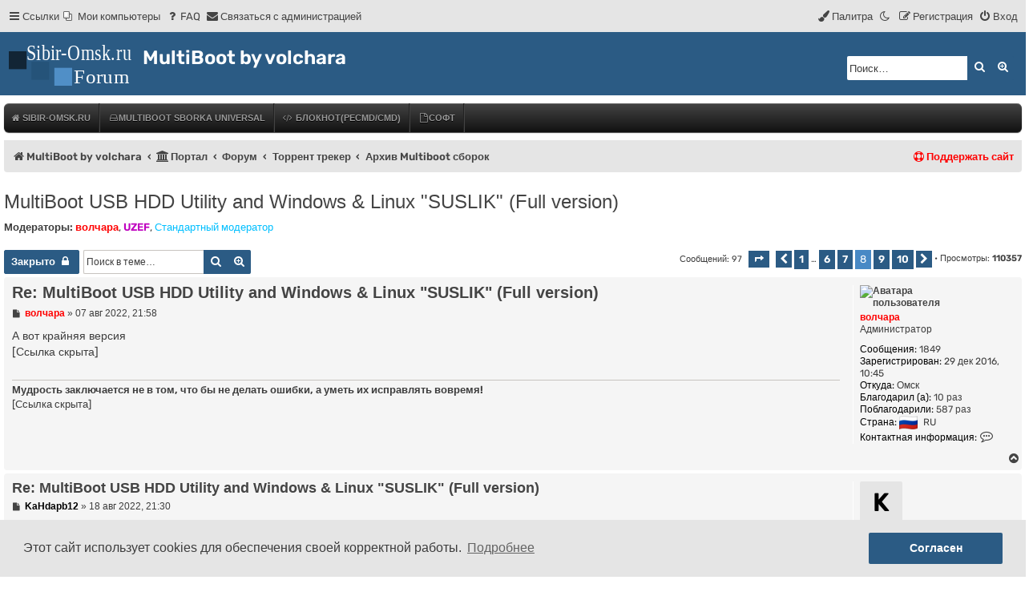

--- FILE ---
content_type: text/html; charset=UTF-8
request_url: https://sibir-omsk.ru/viewtopic.php?t=339&start=70
body_size: 19242
content:
<!DOCTYPE html>
<html dir="ltr" lang="ru" class="damaio">
<head>
<meta charset="utf-8">
<meta name="viewport" content="width=device-width, initial-scale=1">
<meta name="color-scheme" content="light dark">

<title>MultiBoot USB HDD Utility and Windows &amp; Linux &quot;SUSLIK&quot; (Full version) - Страница 8 - MultiBoot by volchara</title>

	<link rel="alternate" type="application/atom+xml" title="Канал - MultiBoot by volchara" href="/app.php/feed?sid=60d6a8177d923fb00494dabf35e3bb07">		<link rel="alternate" type="application/atom+xml" title="Канал - Все форумы" href="/app.php/feed/forums?sid=60d6a8177d923fb00494dabf35e3bb07">	<link rel="alternate" type="application/atom+xml" title="Канал - Новые темы" href="/app.php/feed/topics?sid=60d6a8177d923fb00494dabf35e3bb07">	<link rel="alternate" type="application/atom+xml" title="Канал - Активные темы" href="/app.php/feed/topics_active?sid=60d6a8177d923fb00494dabf35e3bb07">	<link rel="alternate" type="application/atom+xml" title="Канал - Форум - Архив Multiboot сборок" href="/app.php/feed/forum/49?sid=60d6a8177d923fb00494dabf35e3bb07">	<link rel="alternate" type="application/atom+xml" title="Канал - Тема - MultiBoot USB HDD Utility and Windows &amp; Linux &quot;SUSLIK&quot; (Full version)" href="/app.php/feed/topic/339?sid=60d6a8177d923fb00494dabf35e3bb07">	
	<link rel="canonical" href="https://sibir-omsk.ru/viewtopic.php?f=49&amp;t=339&amp;start=70">

<!--
	phpBB style name: damaïo
	Based on style:   prosilver (this is the default phpBB3 style)
	Original author:  Tom Beddard ( http://www.subBlue.com/ )
	Modified by:      cabot ( https://cabotweb.fr/ )
					  Mazeltof ( https://www.mazeland.fr/ )
-->
















































																																																					<link href="./assets/css/font-awesome.min.css?assets_version=2335" rel="stylesheet">
<link rel="preload" href="./styles/damaio/theme/fonts/rubik-regular.woff2" as="font" type="font/woff2" crossorigin>
<link href="./styles/prosilver/theme/stylesheet.css?assets_version=2335" rel="stylesheet">
<link href="./styles/damaio/theme/icons.css?assets_version=2335" rel="stylesheet">
<script>if (localStorage.sideoftheforce) document.documentElement.setAttribute("data-theme", localStorage.sideoftheforce);</script>
	<script>
		for (let i = 1; i <= 3; i++) {
			const color = localStorage.getItem('maincolor' + i);
			if (color) {
				document.documentElement.style.setProperty('--main-color' + i, color);
			}
		}
	</script>
	<link href="./styles/damaio/theme/spectrum/spectrum.min.css?v=2.0.10&assets_version=2335" rel="stylesheet">
<link href="./styles/damaio/theme/base.css?assets_version=2335" rel="stylesheet">
<link href="./styles/damaio/theme/light_dark.css?assets_version=2335" rel="stylesheet">
<link href="./styles/damaio/theme/colours.css?assets_version=2335" rel="stylesheet">



	<link href="./assets/cookieconsent/cookieconsent.min.css?assets_version=2335" rel="stylesheet">

	

	<link rel="alternate" type="application/atom+xml" title="Канал трекера - MultiBoot by volchara - Торренты и комментарии" href="/app.php/rss?sid=60d6a8177d923fb00494dabf35e3bb07">	<link rel="alternate" type="application/atom+xml" title="Канал трекера - MultiBoot by volchara - Торренты" href="/app.php/rss?sid=60d6a8177d923fb00494dabf35e3bb07?mode=torrents">	<link rel="alternate" type="application/atom+xml" title="Канал трекера - MultiBoot by volchara - Комментарии" href="/app.php/rss?sid=60d6a8177d923fb00494dabf35e3bb07?mode=comments">	<link rel="alternate" type="application/atom+xml" title="Канал трекера - Все трекеры" href="/app.php/rss?sid=60d6a8177d923fb00494dabf35e3bb07?mode=trackers">	<link rel="alternate" type="application/atom+xml" title="Канал трекера - Новые торренты" href="/app.php/rss?sid=60d6a8177d923fb00494dabf35e3bb07?mode=torrents_new">	<link rel="alternate" type="application/atom+xml" title="Канал трекера - Активные торренты" href="/app.php/rss?sid=60d6a8177d923fb00494dabf35e3bb07?mode=torrents_active">			<link rel="alternate" type="application/atom+xml" title="Канал трекера - Форум - Архив Multiboot сборок - Торренты" href="/app.php/rss?sid=60d6a8177d923fb00494dabf35e3bb07?f=49">		<link rel="alternate" type="application/atom+xml" title="Канал трекера - Форум - Архив Multiboot сборок - Комментарии" href="/app.php/rss?sid=60d6a8177d923fb00494dabf35e3bb07?mode=comments&amp;f=49">		
<link rel="stylesheet" href="./ext/ppk/xbtbb3cker/include/cssjs.php?type=css" type="text/css" />





<link href="./ext/boardtools/quickreply/styles/all/theme/quickreply_main.css?assets_version=2335" rel="stylesheet" media="screen">
<link href="./ext/boardtools/quickreply/styles/all/theme/quickreply.css?assets_version=2335" rel="stylesheet" media="screen">
<link href="./ext/dmzx/filedownload/styles/prosilver/theme/filedownload.css?assets_version=2335" rel="stylesheet" media="screen">
<link href="./ext/dmzx/prettytopic/styles/prosilver/theme/prettytopic.css?assets_version=2335" rel="stylesheet" media="screen">
<link href="./ext/gfksx/thanksforposts/styles/prosilver/theme/thanks.css?assets_version=2335" rel="stylesheet" media="screen">
<link href="./ext/phpbb/pages/styles/prosilver/theme/pages_common.css?assets_version=2335" rel="stylesheet" media="screen">
<link href="./ext/pico/reputation/styles/prosilver/theme/reputation_common.css?assets_version=2335" rel="stylesheet" media="screen">
<link href="./ext/ppk/bb3hide/styles/prosilver/theme/bb3hide.css?assets_version=2335" rel="stylesheet" media="screen">
<link href="./ext/ppk/bb3imageupload/styles/damaio/theme/bb3imageupload.css?assets_version=2335" rel="stylesheet" media="screen">
<link href="./ext/ppk/bb3spoiler/styles/all/theme/jquery.fancybox-1.3.4.css?assets_version=2335" rel="stylesheet" media="screen">
<link href="./ext/ppk/bb3spoiler/styles/all/theme/spoiler.css?assets_version=2335" rel="stylesheet" media="screen">
<link href="./ext/ppk/xbtbb3cker/styles/damaio/theme/tp_tables.css?assets_version=2335" rel="stylesheet" media="screen">
<link href="./ext/ppk/xbtbb3cker/styles/damaio/theme/light_dark.css?assets_version=2335" rel="stylesheet" media="screen">
<link href="./ext/sheer/postbookmark/styles/prosilver/theme/post_bookmarks.css?assets_version=2335" rel="stylesheet" media="screen">
<link href="./ext/vse/abbc3/styles/all/theme/abbc3_common.css?assets_version=2335" rel="stylesheet" media="screen">
<link href="./ext/vse/bb3buttonadmin/styles/damaio/theme/bb3buttonadmin.css?assets_version=2335" rel="stylesheet" media="screen">
<link href="./ext/vse/bb3quote/styles/prosilver/theme/colours.css?assets_version=2335" rel="stylesheet" media="screen">
<link href="./ext/vse/iconlinks/styles/prosilver/theme/iconlinks.css?assets_version=2335" rel="stylesheet" media="screen">
<link href="./ext/xaocz/menubar/styles/all/theme/menubar.css?assets_version=2335" rel="stylesheet" media="screen">
<link href="./ext/ppk/google_code_prettify/styles/all/theme/prettify.css?assets_version=2335" rel="stylesheet" media="screen">


<style>
.main-width, .wrap { max-width: none; }

</style>
<style type="text/css">
	.bb3donator_pays
	{
		padding: 3px;
		cursor:pointer;
		display:inline;
		border-radius: 4px;
		background-color: #cadceb;
	}
	.pays_title
	{
		font-weight:bold;
	}
	.pays_popup
	{
		width:auto;
		max-width:400px;
		text-align:center;
	}
</style>


</head>
<body id="phpbb" class="nojs notouch section-viewtopic ltr  has-sticky-nav">


	<a id="top" class="top-anchor"></a>
	<div class="navbar sticky-nav" role="navigation">
	<div class="inner main-width">

	<ul id="nav-main" class="nav-main linklist" role="menubar">

		<li id="quick-links" class="quick-links dropdown-container responsive-menu" data-skip-responsive="true">
			<a href="#" class="dropdown-trigger">
				<i class="icon fa-bars fa-fw" aria-hidden="true"></i><span>Ссылки</span>
			</a>
			<div class="dropdown">
				<div class="pointer"><div class="pointer-inner"></div></div>
				<ul class="dropdown-contents" role="menu">
					
											<li class="separator"></li>
																									<li>
								<a href="./search.php?search_id=unanswered&amp;sid=60d6a8177d923fb00494dabf35e3bb07" role="menuitem">
									<i class="icon fa-file-o fa-fw icon-gray" aria-hidden="true"></i><span>Темы без ответов</span>
								</a>
							</li>
							<li>
								<a href="./search.php?search_id=active_topics&amp;sid=60d6a8177d923fb00494dabf35e3bb07" role="menuitem">
									<i class="icon fa-file-o fa-fw icon-blue" aria-hidden="true"></i><span>Активные темы</span>
								</a>
							</li>
							<li class="separator"></li>
							<li>
								<a href="./search.php?sid=60d6a8177d923fb00494dabf35e3bb07" role="menuitem">
									<i class="icon fa-search fa-fw" aria-hidden="true"></i><span>Поиск</span>
								</a>
							</li>
					
										<li class="separator"></li>

									</ul>
			</div>
		</li>

					<li class="small-icon icon-pages icon-page-my_computers no-bulletin">
			<a href="/app.php/my_computers?sid=60d6a8177d923fb00494dabf35e3bb07" title="На чем тестируются сборки" role="menuitem">
				<span>Мои компьютеры</span>
			</a>
		</li>
			<li data-skip-responsive="true">
			<a href="/app.php/help/faq?sid=60d6a8177d923fb00494dabf35e3bb07" rel="help" title="Часто задаваемые вопросы" role="menuitem">
				<i class="icon fa-question-circle fa-fw" aria-hidden="true"></i><span>FAQ</span>
			</a>
		</li>
			<li class="" data-last-responsive="true">
		<a href="/app.php/contactadmin?sid=60d6a8177d923fb00494dabf35e3bb07" role="menuitem">
			<i class="icon fa-envelope fa-fw" aria-hidden="true"></i><span>Связаться с администрацией</span>
		</a>
	</li>
				
			<li class="rightside"  data-skip-responsive="true">
			<a href="./ucp.php?mode=login&amp;redirect=viewtopic.php%3Fstart%3D70%26t%3D339&amp;sid=60d6a8177d923fb00494dabf35e3bb07" title="Вход" role="menuitem" id="modal-login-trigger">
				<i class="icon fa-power-off fa-fw" aria-hidden="true"></i><span>Вход</span>
			</a>
		</li>
					<li class="rightside" data-skip-responsive="true">
				<a href="./ucp.php?mode=register&amp;sid=60d6a8177d923fb00494dabf35e3bb07" role="menuitem">
					<i class="icon fa-pencil-square-o  fa-fw" aria-hidden="true"></i><span>Регистрация</span>
				</a>
			</li>
								<li class="rightside" data-skip-responsive="true"><a href="#" id="switch-theme" class="switch-theme"><i class="icon fa-fw"></i></a></li>
				<li class="cp-container dropdown-container dropdown-right rightside" data-skip-responsive="true">
			<a href="#" id="spectrum-dropdown-trigger" class="dropdown-trigger"><i class="icon fa-paint-brush fa-fw" aria-hidden="true"></i><span>Палитра</span></a>
			<div class="dropdown">
				<div class="pointer"><div class="pointer-inner"></div></div>
				<ul class="dropdown-contents cp-list" role="menu">
										<li class="cp-list-item">
						<input type="text" id="color1" class="input-color-picker">
						<button type="button" id="resetcolor1" class="cp-reset" aria-label="Вернуть" disabled>
							<i class="icon fa-trash-o" aria-hidden="true" title="Вернуть"></i>
							<span class="sr-only">Вернуть</span>
						</button>
					</li>
										<li class="cp-list-item">
						<input type="text" id="color2" class="input-color-picker">
						<button type="button" id="resetcolor2" class="cp-reset" aria-label="Вернуть" disabled>
							<i class="icon fa-trash-o" aria-hidden="true" title="Вернуть"></i>
							<span class="sr-only">Вернуть</span>
						</button>
					</li>
										<li class="cp-list-item">
						<input type="text" id="color3" class="input-color-picker">
						<button type="button" id="resetcolor3" class="cp-reset" aria-label="Вернуть" disabled>
							<i class="icon fa-trash-o" aria-hidden="true" title="Вернуть"></i>
							<span class="sr-only">Вернуть</span>
						</button>
					</li>
									</ul>
			</div>
		</li>
				</ul>

	</div>
</div>
	<div id="page-header" class="page-header">
		<div class="headerbar" role="banner">
		<div class="main-width">
					<div class="inner">

			<div id="site-description" class="site-description">
				<a id="logo" class="logo" href="https://sibir-omsk.ru/" title="MultiBoot by volchara">
					<span class="site_logo"></span>
				</a>
				<h1>MultiBoot by volchara</h1>
				<p></p>
				<p class="skiplink"><a href="#start_here">Пропустить</a></p>
			</div>

									<div id="search-box" class="search-box search-header" role="search">
				<form action="./search.php?sid=60d6a8177d923fb00494dabf35e3bb07" method="get" id="search">
				<fieldset>
					<input name="keywords" id="keywords" type="search" maxlength="128" title="Ключевые слова" class="inputbox search tiny" size="20" value="" placeholder="Поиск…" />
					<button class="button button-search" type="submit" title="Поиск">
						<i class="icon fa-search fa-fw" aria-hidden="true"></i><span class="sr-only">Поиск</span>
					</button>
					<a href="./search.php?sid=60d6a8177d923fb00494dabf35e3bb07" class="button button-search-end" title="Расширенный поиск">
						<i class="icon fa-cog fa-fw" aria-hidden="true"></i><span class="sr-only">Расширенный поиск</span>
					</a>
					<input type="hidden" name="sid" value="60d6a8177d923fb00494dabf35e3bb07" />

				</fieldset>
				</form>
			</div>
						
			</div>
					</div>
		</div>
	</div>

<div id="wrap" class="wrap">
	<div id="menubar" class="menu-navbar" role="navigation">
	<div id="tabs" class="tabs inner">

	<ul class="menubar menubar-black" role="menubar">

				<li><a href="#"><i class="fa fa-home" aria-hidden="true"></i> Sibir-Omsk.ru</a>
	<ul>
		<li><a href="/viewtopic.php?t=207" target="_blank"><i class="fa fa-info-circle fa-fw" aria-hidden="true"></i> Общие правила</a></li>
		<li><a href="/viewtopic.php?t=208" target="_blank"><i class="fa fa-info-circle fa-fw" aria-hidden="true"></i> Правила Торрент трекера</a></li>
		<li><a href="/app.php/help/faq" target="_blank" ><i class="fa fa-info-circle fa-fw" aria-hidden="true"></i> Часто задаваемые вопросы</a></li>
		<li><a href="/viewforum.php?f=35" target="_blank" ><i class="fa fa-rub fa-fw" aria-hidden="true"></i> Финансовая часть форума</a></li>
	       <li><a href="/app.php/contactadmin" target="_blank"><i class="fa fa-envelope fa-fw" aria-hidden="true"></i> Написать админу форума</a></li>
</ul>
</li>


<li><a href="#" title="Сборки"><i class="fa fa-hdd-o fa-fw" aria-hidden="true"></i>MultiBoot Sborka Universal</a>
 <ul>
     <li><a href="/viewforum.php?f=54" target="_blank" title="Доступ ограничен!!!"><i class="fa fa-hdd-o fa-fw" aria-hidden="true"></i>Для групп Donate VIP/Donate Super VIP </a>
     <li><a href="/viewforum.php?f=59" target="_blank"><i class="fa fa-hdd-o fa-fw" aria-hidden="true"></i>Для всех</a></li>    

</li>
	<li><a href="/viewtopic.php?t=395" target="_blank" align="left" title=" Обсуждение сборки CRUTCH"><i class="fa fa-commenting-o" aria-hidden="true"></i> Обсуждение сборки CRUTCH</a></li>
	<li><a href="/viewtopic.php?t=396" target="_blank" align="left" title=" Обсуждение сборки SUSLIK"><i class="fa fa-commenting-o" aria-hidden="true"></i> Обсуждение сборки SUSLIK</a></li>
	<li><a href=/viewtopic.php?t=397" target="_blank" align="left" title=" Обсуждение сборки DOSSKA"><i class="fa fa-commenting-o" aria-hidden="true"></i> Обсуждение сборки DOSSKA</a></li>
</ul>
</li>

<li><a href="#"><i class="fa fa-code fa-fw" aria-hidden="true" title="Доступ ограничен!!!"></i> БЛОКНОТ(PECMD/CMD)</a>
								<ul>
								   <li><a href="/viewforum.php?f=66" target="_blank" title="Доступ ограничен!!!"><i class="fa fa-code fa-fw" aria-hidden="true"></i> PECMD</a></li>
								   <li><a href="/viewforum.php?f=67" target="_blank" title="Доступ ограничен!!!"><i class="fa fa-code fa-fw" aria-hidden="true"></i> CMD</a></li>
</ul>
</li>
<li><a href="/viewforum.php?f=7" target="_blank" align="left" title="Софт"><i class="fa fa-file-o fa-fw" aria-hidden="true"></i>Софт</a></li>

	</ul>

	</div>
</div>
	<div class="navbar" role="navigation">
	<div class="inner">

	<ul id="nav-breadcrumbs" class="nav-breadcrumbs linklist navlinks" role="menubar">
				
		
		<li class="breadcrumbs" itemscope itemtype="https://schema.org/BreadcrumbList">

							<span class="crumb" itemtype="https://schema.org/ListItem" itemprop="itemListElement" itemscope><a itemprop="item" href="https://sibir-omsk.ru/" data-navbar-reference="home"><i class="icon fa-home fa-fw" aria-hidden="true"></i><span itemprop="name">MultiBoot by volchara</span></a><meta itemprop="position" content="1" /></span>
			
			<span class="crumb"><a href="/app.php/portal?sid=60d6a8177d923fb00494dabf35e3bb07" data-navbar-reference="portal"><i class="icon fa-university fa-fw" aria-hidden="true"></i><span>Портал</span></a></span>				<span class="crumb" itemtype="https://schema.org/ListItem" itemprop="itemListElement" itemscope><a itemprop="item" href="./index.php?sid=60d6a8177d923fb00494dabf35e3bb07" data-navbar-reference="index"><span itemprop="name">Форум</span></a><meta itemprop="position" content="2" /></span>

											
								<span class="crumb" itemtype="https://schema.org/ListItem" itemprop="itemListElement" itemscope data-forum-id="31"><a itemprop="item" href="./viewforum.php?f=31&amp;sid=60d6a8177d923fb00494dabf35e3bb07"><span itemprop="name">Торрент трекер</span></a><meta itemprop="position" content="3" /></span>
															
								<span class="crumb" itemtype="https://schema.org/ListItem" itemprop="itemListElement" itemscope data-forum-id="49"><a itemprop="item" href="./viewforum.php?f=49&amp;sid=60d6a8177d923fb00494dabf35e3bb07"><span itemprop="name">Архив Multiboot сборок</span></a><meta itemprop="position" content="4" /></span>
							
					</li>

							<li class="rightside">
		<div class="dropdown-container">
			<a href="#" class="dropdown-trigger" title="Поддержать MultiBoot by volchara" style="font-weight:bold;color:#ff0000;"><i class="fa fa-life-ring" aria-hidden="true"></i> Поддержать сайт</a>
			<div class="dropdown hidden">
				<div class="pointer"><div class="pointer-inner"></div></div>
				<ul class="dropdown-contents">
					<li>

					<div class="panel pays_popup"><div class="inner">
					<h4>Поддержка проекта</h4><hr />

											<div id="bb3donator_pay_ym">
					<form method="POST" action="https://yoomoney.ru/quickpay/confirm.xml">
						<input type="hidden" name="receiver" value="41001962694161">
						<input type="hidden" name="formcomment" value="Поддержка: MultiBoot by volchara">
						<input type="hidden" name="short-dest" value="Поддержка: MultiBoot by volchara">
						<input type="hidden" name="label" value="1769148717:1:60d6a8177d923fb00494dabf35e3bb07:1">
	<input type="hidden" name="quickpay-form" value="shop">
						<input type="hidden" name="targets" value="Поддержка проекта">
	<input type="hidden" name="successURL" value="https://sibir-omsk.ru/viewtopic.php?start=70&t=339&sid=60d6a8177d923fb00494dabf35e3bb07&bb3donator=1&pay=ym">
						<input type="hidden" name="need-fio" value="false">
						<input type="hidden" name="need-email" value="true">
						<input type="hidden" name="need-phone" value="false">
						<input type="hidden" name="need-address" value="false">
						<input type="text" name="sum" id="paymentSum" value="100" data-type="number" size="7" autocomplete="off" step="10" min="10" maxlength="10">&nbsp;<i class="fa fa-rub" aria-hidden="true"></i>
						<select name="paymentType" id="paymentType">
		<option value="PC">с ЮMoney кошелька</option>							<option value="AC">банковской картой</option>							<option value="MC">с баланса мобильного</option>						</select>
	<input type="submit" class="button1" value="Отправить" id="paymentSubmit">
	<div id="payment_string" style="color:#9f9f9f;"><strong>комиссия с отправителя</strong>, 0.5%</div>
						<div style="margin-top:5px;">Комментарий: <input type="text" name="comment" value="" class="inputbox autowidth" size="32" placeholder=""></div>
					</form>
					</div>
					
					
					
				
					</div></div>

					<div class="pays_popup">
						Метод оплаты:
													<div class="bb3donator_pays" id="pay_ym" title="ЮMoney"><img src="./ext/ppk/bb3donator/images/pay_ym.png" alt="" /><span class="pays_title">&nbsp;ЮMoney</span></div>
											</div>

					</li>
				</ul>
			</div>
		</div>
	</li>
	
					<li class="rightside responsive-search">
				<a href="./search.php?sid=60d6a8177d923fb00494dabf35e3bb07" title="Параметры расширенного поиска" role="menuitem">
					<i class="icon fa-search fa-fw" aria-hidden="true"></i><span class="sr-only">Поиск</span>
				</a>
			</li>
		
	</ul>

	</div>
</div>
	


	<a id="start_here" class="anchor"></a>
	<div id="page-body" class="page-body" role="main">
		
		
<h2 class="topic-title"><a href="./viewtopic.php?t=339&amp;start=70&amp;sid=60d6a8177d923fb00494dabf35e3bb07">MultiBoot USB HDD Utility and Windows &amp; Linux &quot;SUSLIK&quot; (Full version)</a></h2>
<!-- NOTE: remove the style="display: none" when you want to have the forum description on the topic body -->
<div style="display: none !important;">Поддержка данных сборок окончена<br></div>
<p>
	<strong>Модераторы:</strong> <a href="./memberlist.php?mode=viewprofile&amp;u=2&amp;sid=60d6a8177d923fb00494dabf35e3bb07" style="color: #FF0000;" class="username-coloured">волчара</a>, <a href="./memberlist.php?mode=viewprofile&amp;u=49&amp;sid=60d6a8177d923fb00494dabf35e3bb07" style="color: #BF00BF;" class="username-coloured">UZEF</a>, <a style="color:#00BFFF;" href="./memberlist.php?mode=group&amp;g=9&amp;sid=60d6a8177d923fb00494dabf35e3bb07">Стандартный модератор</a>
</p>


<div class="action-bar bar-top">
	
			<a href="./posting.php?mode=reply&amp;t=339&amp;sid=60d6a8177d923fb00494dabf35e3bb07" class="button" title="Эта тема закрыта, вы не можете редактировать и оставлять сообщения в ней.">
							<span>Закрыто</span> <i class="icon fa-lock fa-fw" aria-hidden="true"></i>
					</a>
	
			<div style="float:right;padding-top:3px;">&nbsp;&bull; Просмотры: <strong>110357</strong></div>
			<div class="search-box" role="search">
			<form method="get" id="topic-search" action="./search.php?sid=60d6a8177d923fb00494dabf35e3bb07">
			<fieldset>
				<input class="inputbox search tiny"  type="search" name="keywords" id="search_keywords" size="20" placeholder="Поиск в теме…">
				<button class="button button-search" type="submit" title="Поиск">
					<i class="icon fa-search fa-fw" aria-hidden="true"></i><span class="sr-only">Поиск</span>
				</button>
				<a href="./search.php?sid=60d6a8177d923fb00494dabf35e3bb07" class="button button-search-end" title="Расширенный поиск">
					<i class="icon fa-cog fa-fw" aria-hidden="true"></i><span class="sr-only">Расширенный поиск</span>
				</a>
				<input type="hidden" name="t" value="339" />
<input type="hidden" name="sf" value="msgonly" />
<input type="hidden" name="sid" value="60d6a8177d923fb00494dabf35e3bb07" />

			</fieldset>
			</form>
		</div>
	
			<div class="pagination">
			Сообщений: 97
							<ul>
	<li class="dropdown-container dropdown-button-control dropdown-page-jump page-jump">
		<a class="button button-icon-only dropdown-trigger" href="#" title="Щёлкните для перехода на страницу…" role="button"><i class="icon fa-level-down fa-rotate-270" aria-hidden="true"></i><span class="sr-only">Страница <strong>8</strong> из <strong>10</strong></span></a>
		<div class="dropdown">
			<div class="pointer"><div class="pointer-inner"></div></div>
			<ul class="dropdown-contents">
				<li>Перейти на страницу:</li>
				<li class="page-jump-form">
					<input type="number" name="page-number" min="1" max="999999" title="Введите номер страницы, на которую хотите перейти" class="inputbox tiny" data-per-page="10" data-base-url=".&#x2F;viewtopic.php&#x3F;t&#x3D;339&amp;amp&#x3B;sid&#x3D;60d6a8177d923fb00494dabf35e3bb07" data-start-name="start" />
					<input class="button2" value="Перейти" type="button" />
				</li>
			</ul>
		</div>
	</li>
			<li class="arrow previous"><a class="button button-icon-only" href="./viewtopic.php?t=339&amp;sid=60d6a8177d923fb00494dabf35e3bb07&amp;start=60" rel="prev" role="button"><i class="icon fa-chevron-left fa-fw" aria-hidden="true"></i><span class="sr-only">Пред.</span></a></li>
				<li><a class="button" href="./viewtopic.php?t=339&amp;sid=60d6a8177d923fb00494dabf35e3bb07" role="button">1</a></li>
			<li class="ellipsis" role="separator"><span>…</span></li>
				<li><a class="button" href="./viewtopic.php?t=339&amp;sid=60d6a8177d923fb00494dabf35e3bb07&amp;start=50" role="button">6</a></li>
				<li><a class="button" href="./viewtopic.php?t=339&amp;sid=60d6a8177d923fb00494dabf35e3bb07&amp;start=60" role="button">7</a></li>
			<li class="active"><span>8</span></li>
				<li><a class="button" href="./viewtopic.php?t=339&amp;sid=60d6a8177d923fb00494dabf35e3bb07&amp;start=80" role="button">9</a></li>
				<li><a class="button" href="./viewtopic.php?t=339&amp;sid=60d6a8177d923fb00494dabf35e3bb07&amp;start=90" role="button">10</a></li>
				<li class="arrow next"><a class="button button-icon-only" href="./viewtopic.php?t=339&amp;sid=60d6a8177d923fb00494dabf35e3bb07&amp;start=80" rel="next" role="button"><i class="icon fa-chevron-right fa-fw" aria-hidden="true"></i><span class="sr-only">След.</span></a></li>
	</ul>
					</div>
		</div>




	<div id="qr_posts">
<div class="post-container">
<!-- ################################################################################################ -->
























		<div id="p4016" class="post has-profile bg2">
		<div class="inner">
				<dl class="postprofile" id="profile4016">
			<dt class="has-profile-rank has-avatar">
				<div class="avatar-container">
																<a href="./memberlist.php?mode=viewprofile&amp;u=2&amp;sid=60d6a8177d923fb00494dabf35e3bb07" class="avatar"><img class="avatar" src="./download/file.php?avatar=2_1711330246.png" width="100" height="100" alt="Аватара пользователя" /></a>														</div>
								<a href="./memberlist.php?mode=viewprofile&amp;u=2&amp;sid=60d6a8177d923fb00494dabf35e3bb07" style="color: #FF0000;" class="username-coloured">волчара</a>							</dt>

						<dd class="profile-rank">Администратор</dd>			
		<dd class="profile-posts"><strong>Сообщения:</strong> <a href="./search.php?author_id=2&amp;sr=posts&amp;sid=60d6a8177d923fb00494dabf35e3bb07">1849</a></dd>		<dd class="profile-joined"><strong>Зарегистрирован:</strong> 29 дек 2016, 10:45</dd>		
		
											<dd class="profile-custom-field profile-phpbb_location"><strong>Откуда:</strong> Омск</dd>
																											    <dd class="profile-posts" data-user-give-id="2"><strong>Благодарил&nbsp;(а):</strong> <a href="/app.php/thankslist/givens/2/true?sid=60d6a8177d923fb00494dabf35e3bb07">10 раз</a></dd>
    <dd class="profile-posts" data-user-receive-id="2"><strong>Поблагодарили:</strong> <a href="/app.php/thankslist/givens/2/false?sid=60d6a8177d923fb00494dabf35e3bb07">587 раз</a></dd>

			<dd class="profile-posts"><strong>Страна:</strong> 
	<img src="/ext/rmcgirr83/posteripinviewtopic/flags/ru.png" alt="RU" style="height:17px;width:auto;vertical-align:middle;margin-right:4px;"> 	RU
</dd>
					<dd class="profile-contact">
				<strong>Контактная информация:</strong>
				<div class="dropdown-container dropdown-left">
					<a href="#" class="dropdown-trigger" title="Контактная информация пользователя волчара">
						<i class="icon fa-commenting-o fa-fw icon-lg" aria-hidden="true"></i><span class="sr-only">Контактная информация пользователя волчара</span>
					</a>
					<div class="dropdown">
						<div class="pointer"><div class="pointer-inner"></div></div>
						<div class="dropdown-contents contact-icons">
																																								<div>
																	<a href="https://sibir-omsk.ru/" title="Сайт">
										<span class="contact-icon phpbb_website-icon">Сайт</span>									</a>
																																																<a href="https://www.icq.com/people/volchara55/" title="ICQ">
										<span class="contact-icon phpbb_icq-icon">ICQ</span>									</a>
																																																<a href="skype:volchara551?userinfo" title="Skype">
										<span class="contact-icon phpbb_skype-icon">Skype</span>									</a>
																																																<a href="https://t.me/volchara_55" title="Telegram" class="last-cell">
										<span class="contact-icon telegram-icon">Telegram</span>									</a>
																	</div>
																					</div>
					</div>
				</div>
			</dd>
				
		</dl>

		<div class="postbody">
						<div id="post_content4016">

					<h3 class="first">
						<a href="./viewtopic.php?p=4016&amp;view=single_post&amp;sid=60d6a8177d923fb00494dabf35e3bb07#p4016">Re: MultiBoot USB HDD Utility and Windows &amp; Linux &quot;SUSLIK&quot; (Full version)</a>
		</h3>

															<ul class="post-buttons">
																																													</ul>
							
						<p class="author">
									<a class="unread" href="./viewtopic.php?p=4016&amp;view=single_post&amp;sid=60d6a8177d923fb00494dabf35e3bb07#p4016" title="Сообщение">
						<i class="icon fa-file fa-fw icon-lightgray icon-md" aria-hidden="true"></i><span class="sr-only">Сообщение</span>
					</a>
								<span class="responsive-hide"> <strong><a href="./memberlist.php?mode=viewprofile&amp;u=2&amp;sid=60d6a8177d923fb00494dabf35e3bb07" style="color: #FF0000;" class="username-coloured">волчара</a></strong> &raquo; </span><time datetime="2022-08-07T15:58:43+00:00">07 авг 2022, 21:58</time>
			</p>
			
			
			
			
			<div class="content">А вот крайняя версия<br>
<span class="link_removed">[Ссылка скрыта]</span></div>

			
			
									
						<div id='list_thanks4016'>
</div>
<div id='div_post_reput4016'>
</div>

							<div id="sig4016" class="signature"><strong class="text-strong">Мудрость заключается не в том, что бы не делать ошибки, а уметь их исправлять вовремя!</strong><br>
<span class="link_removed">[Ссылка скрыта]</span></div>			
						</div>

		</div>

				<div class="back2top">
						<a href="#top" class="top" title="Вернуться к началу">
				<i class="icon fa-chevron-circle-up fa-fw icon-gray" aria-hidden="true"></i>
				<span class="sr-only">Вернуться к началу</span>
			</a>
					</div>
		
		</div>
	</div>

	<pre id="qr_author_p4016" style="display: none;" data-id="2">волчара</pre>
</div>
<!-- ################################################################################################################ -->
		
<!-- ################################################################################################ -->

	<div class="post-container">
<!-- ################################################################################################ -->
























		<div id="p4059" class="post has-profile bg1">
		<div class="inner">
				<dl class="postprofile" id="profile4059">
			<dt class="no-profile-rank no-avatar">
				<div class="avatar-container">
																<a href="./memberlist.php?mode=viewprofile&amp;u=3924&amp;sid=60d6a8177d923fb00494dabf35e3bb07" class="avatar avatar-letter is-colored" style="color: #000000;">K</a>														</div>
								<a href="./memberlist.php?mode=viewprofile&amp;u=3924&amp;sid=60d6a8177d923fb00494dabf35e3bb07" style="color: #000000;" class="username-coloured">KaHdapb12</a>							</dt>

									
		<dd class="profile-posts"><strong>Сообщения:</strong> <a href="./search.php?author_id=3924&amp;sr=posts&amp;sid=60d6a8177d923fb00494dabf35e3bb07">3</a></dd>		<dd class="profile-joined"><strong>Зарегистрирован:</strong> 14 авг 2022, 12:33</dd>		
		
						    <dd class="profile-posts" data-user-give-id="3924"><strong>Благодарил&nbsp;(а):</strong> <a href="/app.php/thankslist/givens/3924/true?sid=60d6a8177d923fb00494dabf35e3bb07">1 раз</a></dd>
    <dd class="profile-posts" data-user-receive-id="3924"></dd>

			<dd class="profile-posts"><strong>Страна:</strong> 
	<img src="/ext/rmcgirr83/posteripinviewtopic/flags/ru.png" alt="RU" style="height:17px;width:auto;vertical-align:middle;margin-right:4px;"> 	RU
</dd>
				
		</dl>

		<div class="postbody">
						<div id="post_content4059">

					<h3 >
						<a href="./viewtopic.php?p=4059&amp;view=single_post&amp;sid=60d6a8177d923fb00494dabf35e3bb07#p4059">Re: MultiBoot USB HDD Utility and Windows &amp; Linux &quot;SUSLIK&quot; (Full version)</a>
		</h3>

															<ul class="post-buttons">
																																													</ul>
							
						<p class="author">
									<a class="unread" href="./viewtopic.php?p=4059&amp;view=single_post&amp;sid=60d6a8177d923fb00494dabf35e3bb07#p4059" title="Сообщение">
						<i class="icon fa-file fa-fw icon-lightgray icon-md" aria-hidden="true"></i><span class="sr-only">Сообщение</span>
					</a>
								<span class="responsive-hide"> <strong><a href="./memberlist.php?mode=viewprofile&amp;u=3924&amp;sid=60d6a8177d923fb00494dabf35e3bb07" style="color: #000000;" class="username-coloured">KaHdapb12</a></strong> &raquo; </span><time datetime="2022-08-18T15:30:51+00:00">18 авг 2022, 21:30</time>
			</p>
			
			
			
			
			<div class="content">Здравствуйте,  скачал записал на внешний hdd,  когда загружаю live от стрелецкого,  то появляется вот это (см.Фотод)<br>
 А так же в папке диагностика нет программ.
<div class="sp-wrap"><div class="sp-body" title="скриншоты">
<div class="inline-attachment"><!-- ia0 -->IMG_20220818_182808.jpg<!-- ia0 --></div><div class="inline-attachment"><!-- ia1 -->IMG_20220818_182738.jpg<!-- ia1 --></div><div class="inline-attachment"><!-- ia2 -->IMG_20220818_182731.jpg<!-- ia2 --></div>
</div></div>

<div class="mmtopic"><div class="mmtopic_title">CООБЩЕНИЕ ОТ МОДЕРАТОРА!</div><div class="mmtopic_text">На будущее! <br>
Используйте BBCode <div class="codebox"><p>Код: <a href="#" onclick="selectCode(this); return false;" target="_blank">Выделить всё</a></p><pre><code>[img][/img]</code></pre></div> для вставки скриншотов, а не вложения.</div></div></div>

			
			
						<div class="rules">У вас нет необходимых прав для просмотра вложений в этом сообщении.</div>			
						<div id='list_thanks4059'>
</div>
<div id='div_post_reput4059'>
</div>

										
						</div>

		</div>

				<div class="back2top">
						<a href="#top" class="top" title="Вернуться к началу">
				<i class="icon fa-chevron-circle-up fa-fw icon-gray" aria-hidden="true"></i>
				<span class="sr-only">Вернуться к началу</span>
			</a>
					</div>
		
		</div>
	</div>

	<pre id="qr_author_p4059" style="display: none;" data-id="3924">KaHdapb12</pre>
</div>
<!-- ################################################################################################################ -->
		
<!-- ################################################################################################ -->

	<div class="post-container">
<!-- ################################################################################################ -->
























		<div id="p4060" class="post has-profile bg2">
		<div class="inner">
				<dl class="postprofile" id="profile4060">
			<dt class="has-profile-rank has-avatar">
				<div class="avatar-container">
																<a href="./memberlist.php?mode=viewprofile&amp;u=2&amp;sid=60d6a8177d923fb00494dabf35e3bb07" class="avatar"><img class="avatar" src="./download/file.php?avatar=2_1711330246.png" width="100" height="100" alt="Аватара пользователя" /></a>														</div>
								<a href="./memberlist.php?mode=viewprofile&amp;u=2&amp;sid=60d6a8177d923fb00494dabf35e3bb07" style="color: #FF0000;" class="username-coloured">волчара</a>							</dt>

						<dd class="profile-rank">Администратор</dd>			
		<dd class="profile-posts"><strong>Сообщения:</strong> <a href="./search.php?author_id=2&amp;sr=posts&amp;sid=60d6a8177d923fb00494dabf35e3bb07">1849</a></dd>		<dd class="profile-joined"><strong>Зарегистрирован:</strong> 29 дек 2016, 10:45</dd>		
		
											<dd class="profile-custom-field profile-phpbb_location"><strong>Откуда:</strong> Омск</dd>
																											    <dd class="profile-posts" data-user-give-id="2"><strong>Благодарил&nbsp;(а):</strong> <a href="/app.php/thankslist/givens/2/true?sid=60d6a8177d923fb00494dabf35e3bb07">10 раз</a></dd>
    <dd class="profile-posts" data-user-receive-id="2"><strong>Поблагодарили:</strong> <a href="/app.php/thankslist/givens/2/false?sid=60d6a8177d923fb00494dabf35e3bb07">587 раз</a></dd>

			<dd class="profile-posts"><strong>Страна:</strong> 
	<img src="/ext/rmcgirr83/posteripinviewtopic/flags/ru.png" alt="RU" style="height:17px;width:auto;vertical-align:middle;margin-right:4px;"> 	RU
</dd>
					<dd class="profile-contact">
				<strong>Контактная информация:</strong>
				<div class="dropdown-container dropdown-left">
					<a href="#" class="dropdown-trigger" title="Контактная информация пользователя волчара">
						<i class="icon fa-commenting-o fa-fw icon-lg" aria-hidden="true"></i><span class="sr-only">Контактная информация пользователя волчара</span>
					</a>
					<div class="dropdown">
						<div class="pointer"><div class="pointer-inner"></div></div>
						<div class="dropdown-contents contact-icons">
																																								<div>
																	<a href="https://sibir-omsk.ru/" title="Сайт">
										<span class="contact-icon phpbb_website-icon">Сайт</span>									</a>
																																																<a href="https://www.icq.com/people/volchara55/" title="ICQ">
										<span class="contact-icon phpbb_icq-icon">ICQ</span>									</a>
																																																<a href="skype:volchara551?userinfo" title="Skype">
										<span class="contact-icon phpbb_skype-icon">Skype</span>									</a>
																																																<a href="https://t.me/volchara_55" title="Telegram" class="last-cell">
										<span class="contact-icon telegram-icon">Telegram</span>									</a>
																	</div>
																					</div>
					</div>
				</div>
			</dd>
				
		</dl>

		<div class="postbody">
						<div id="post_content4060">

					<h3 >
						<a href="./viewtopic.php?p=4060&amp;view=single_post&amp;sid=60d6a8177d923fb00494dabf35e3bb07#p4060">Re: MultiBoot USB HDD Utility and Windows &amp; Linux &quot;SUSLIK&quot; (Full version)</a>
		</h3>

															<ul class="post-buttons">
																																													</ul>
							
						<p class="author">
									<a class="unread" href="./viewtopic.php?p=4060&amp;view=single_post&amp;sid=60d6a8177d923fb00494dabf35e3bb07#p4060" title="Сообщение">
						<i class="icon fa-file fa-fw icon-lightgray icon-md" aria-hidden="true"></i><span class="sr-only">Сообщение</span>
					</a>
								<span class="responsive-hide"> <strong><a href="./memberlist.php?mode=viewprofile&amp;u=2&amp;sid=60d6a8177d923fb00494dabf35e3bb07" style="color: #FF0000;" class="username-coloured">волчара</a></strong> &raquo; </span><time datetime="2022-08-19T08:45:52+00:00">19 авг 2022, 14:45</time>
			</p>
			
			
			
			
			<div class="content"><span style="font-weight: bold; color: #000000;">KaHdapb12</span>,  <img class="smilies" src="./images/smilies/hi.gif" width="39" height="30" alt=":hi:" title="Приветик"> 
<blockquote cite="./viewtopic.php?p=4059&amp;sid=60d6a8177d923fb00494dabf35e3bb07#p4059"><div><cite><a href="./memberlist.php?mode=viewprofile&amp;u=3924&amp;sid=60d6a8177d923fb00494dabf35e3bb07" target="_blank">KaHdapb12</a> писал(а): <a href="./viewtopic.php?p=4059&amp;sid=60d6a8177d923fb00494dabf35e3bb07#p4059" aria-label="Просмотреть процитированное сообщение" data-post-id="4059" onclick="if(document.getElementById(hash.substr(1)))href=hash" target="_blank"><i class="icon fa-arrow-circle-up fa-fw" aria-hidden="true"></i></a><span class="responsive-hide">18 авг 2022, 21:30</span></cite>
Здравствуйте, скачал записал на внешний hdd, когда загружаю live от стрелецкого, то появляется вот это (см.Фотод)<br>
А так же в папке диагностика нет программ.
</div></blockquote>
Да все на месте<br>
<span class="link_removed">[Ссылка скрыта]</span><br>
Просто ведать у вас антивирус подъел файлы при записи образа, добавьте в исключения антивируса раздел вашего usb hhd(вернее букву раздела) и перезапишите образ.</div>

			
			
									
						<div id='list_thanks4060'>
</div>
<div id='div_post_reput4060'>
</div>

							<div id="sig4060" class="signature"><strong class="text-strong">Мудрость заключается не в том, что бы не делать ошибки, а уметь их исправлять вовремя!</strong><br>
<span class="link_removed">[Ссылка скрыта]</span></div>			
						</div>

		</div>

				<div class="back2top">
						<a href="#top" class="top" title="Вернуться к началу">
				<i class="icon fa-chevron-circle-up fa-fw icon-gray" aria-hidden="true"></i>
				<span class="sr-only">Вернуться к началу</span>
			</a>
					</div>
		
		</div>
	</div>

	<pre id="qr_author_p4060" style="display: none;" data-id="2">волчара</pre>
</div>
<!-- ################################################################################################################ -->
		
<!-- ################################################################################################ -->

	<div class="post-container">
<!-- ################################################################################################ -->
























		<div id="p4061" class="post has-profile bg1">
		<div class="inner">
				<dl class="postprofile" id="profile4061">
			<dt class="no-profile-rank no-avatar">
				<div class="avatar-container">
																<a href="./memberlist.php?mode=viewprofile&amp;u=3924&amp;sid=60d6a8177d923fb00494dabf35e3bb07" class="avatar avatar-letter is-colored" style="color: #000000;">K</a>														</div>
								<a href="./memberlist.php?mode=viewprofile&amp;u=3924&amp;sid=60d6a8177d923fb00494dabf35e3bb07" style="color: #000000;" class="username-coloured">KaHdapb12</a>							</dt>

									
		<dd class="profile-posts"><strong>Сообщения:</strong> <a href="./search.php?author_id=3924&amp;sr=posts&amp;sid=60d6a8177d923fb00494dabf35e3bb07">3</a></dd>		<dd class="profile-joined"><strong>Зарегистрирован:</strong> 14 авг 2022, 12:33</dd>		
		
						    <dd class="profile-posts" data-user-give-id="3924"><strong>Благодарил&nbsp;(а):</strong> <a href="/app.php/thankslist/givens/3924/true?sid=60d6a8177d923fb00494dabf35e3bb07">1 раз</a></dd>
    <dd class="profile-posts" data-user-receive-id="3924"></dd>

			<dd class="profile-posts"><strong>Страна:</strong> 
	<img src="/ext/rmcgirr83/posteripinviewtopic/flags/ru.png" alt="RU" style="height:17px;width:auto;vertical-align:middle;margin-right:4px;"> 	RU
</dd>
				
		</dl>

		<div class="postbody">
						<div id="post_content4061">

					<h3 >
						<a href="./viewtopic.php?p=4061&amp;view=single_post&amp;sid=60d6a8177d923fb00494dabf35e3bb07#p4061">Re: MultiBoot USB HDD Utility and Windows &amp; Linux &quot;SUSLIK&quot; (Full version)</a>
		</h3>

															<ul class="post-buttons">
																																													</ul>
							
						<p class="author">
									<a class="unread" href="./viewtopic.php?p=4061&amp;view=single_post&amp;sid=60d6a8177d923fb00494dabf35e3bb07#p4061" title="Сообщение">
						<i class="icon fa-file fa-fw icon-lightgray icon-md" aria-hidden="true"></i><span class="sr-only">Сообщение</span>
					</a>
								<span class="responsive-hide"> <strong><a href="./memberlist.php?mode=viewprofile&amp;u=3924&amp;sid=60d6a8177d923fb00494dabf35e3bb07" style="color: #000000;" class="username-coloured">KaHdapb12</a></strong> &raquo; </span><time datetime="2022-08-19T16:58:39+00:00">19 авг 2022, 22:58</time>
			</p>
			
			
			
			
			<div class="content"><span style="font-weight: bold; color: #aa0000;">волчара</span>, Спасибо, попробую.</div>

			
			
									
						<div id='list_thanks4061'>
</div>
<div id='div_post_reput4061'>
</div>

										
						</div>

		</div>

				<div class="back2top">
						<a href="#top" class="top" title="Вернуться к началу">
				<i class="icon fa-chevron-circle-up fa-fw icon-gray" aria-hidden="true"></i>
				<span class="sr-only">Вернуться к началу</span>
			</a>
					</div>
		
		</div>
	</div>

	<pre id="qr_author_p4061" style="display: none;" data-id="3924">KaHdapb12</pre>
</div>
<!-- ################################################################################################################ -->
		
<!-- ################################################################################################ -->

	<div class="post-container">
<!-- ################################################################################################ -->
























		<div id="p4065" class="post has-profile bg2">
		<div class="inner">
				<dl class="postprofile" id="profile4065">
			<dt class="has-profile-rank has-avatar">
				<div class="avatar-container">
																<a href="./memberlist.php?mode=viewprofile&amp;u=523&amp;sid=60d6a8177d923fb00494dabf35e3bb07" class="avatar"><img class="avatar" src="./download/file.php?avatar=g14_31634.png" width="98" height="100" alt="Аватара пользователя" /></a>														</div>
								<a href="./memberlist.php?mode=viewprofile&amp;u=523&amp;sid=60d6a8177d923fb00494dabf35e3bb07" style="color: #800000;" class="username-coloured">FIGHTER87</a>							</dt>

						<dd class="profile-rank">Donate  Super VIP</dd>			
		<dd class="profile-posts"><strong>Сообщения:</strong> <a href="./search.php?author_id=523&amp;sr=posts&amp;sid=60d6a8177d923fb00494dabf35e3bb07">93</a></dd>		<dd class="profile-joined"><strong>Зарегистрирован:</strong> 24 май 2017, 03:27</dd>		
		
											<dd class="profile-custom-field profile-phpbb_location"><strong>Откуда:</strong> Тамбов</dd>
												    <dd class="profile-posts" data-user-give-id="523"><strong>Благодарил&nbsp;(а):</strong> <a href="/app.php/thankslist/givens/523/true?sid=60d6a8177d923fb00494dabf35e3bb07">4 раза</a></dd>
    <dd class="profile-posts" data-user-receive-id="523"><strong>Поблагодарили:</strong> <a href="/app.php/thankslist/givens/523/false?sid=60d6a8177d923fb00494dabf35e3bb07">4 раза</a></dd>

			<dd class="profile-posts"><strong>Страна:</strong> 
	<img src="/ext/rmcgirr83/posteripinviewtopic/flags/ru.png" alt="RU" style="height:17px;width:auto;vertical-align:middle;margin-right:4px;"> 	RU
</dd>
					<dd class="profile-contact">
				<strong>Контактная информация:</strong>
				<div class="dropdown-container dropdown-left">
					<a href="#" class="dropdown-trigger" title="Контактная информация пользователя FIGHTER87">
						<i class="icon fa-commenting-o fa-fw icon-lg" aria-hidden="true"></i><span class="sr-only">Контактная информация пользователя FIGHTER87</span>
					</a>
					<div class="dropdown">
						<div class="pointer"><div class="pointer-inner"></div></div>
						<div class="dropdown-contents contact-icons">
																																								<div>
																	<a href="https://t.me/" title="Telegram" class="last-cell">
										<span class="contact-icon telegram-icon">Telegram</span>									</a>
																	</div>
																					</div>
					</div>
				</div>
			</dd>
				
		</dl>

		<div class="postbody">
						<div id="post_content4065">

					<h3 >
						<a href="./viewtopic.php?p=4065&amp;view=single_post&amp;sid=60d6a8177d923fb00494dabf35e3bb07#p4065">Re: MultiBoot USB HDD Utility and Windows &amp; Linux &quot;SUSLIK&quot; (Full version)</a>
		</h3>

															<ul class="post-buttons">
																																													</ul>
							
						<p class="author">
									<a class="unread" href="./viewtopic.php?p=4065&amp;view=single_post&amp;sid=60d6a8177d923fb00494dabf35e3bb07#p4065" title="Сообщение">
						<i class="icon fa-file fa-fw icon-lightgray icon-md" aria-hidden="true"></i><span class="sr-only">Сообщение</span>
					</a>
								<span class="responsive-hide"> <strong><a href="./memberlist.php?mode=viewprofile&amp;u=523&amp;sid=60d6a8177d923fb00494dabf35e3bb07" style="color: #800000;" class="username-coloured">FIGHTER87</a></strong> &raquo; </span><time datetime="2022-08-28T08:07:17+00:00">28 авг 2022, 14:07</time>
			</p>
			
			
			
			
			<div class="content">Добрый день. Возврат WinXP меню еще не скоро планируется?)</div>

			
			
									
						<div id='list_thanks4065'>
</div>
<div id='div_post_reput4065'>
</div>

										
						</div>

		</div>

				<div class="back2top">
						<a href="#top" class="top" title="Вернуться к началу">
				<i class="icon fa-chevron-circle-up fa-fw icon-gray" aria-hidden="true"></i>
				<span class="sr-only">Вернуться к началу</span>
			</a>
					</div>
		
		</div>
	</div>

	<pre id="qr_author_p4065" style="display: none;" data-id="523">FIGHTER87</pre>
</div>
<!-- ################################################################################################################ -->
		
<!-- ################################################################################################ -->

	<div class="post-container">
<!-- ################################################################################################ -->
























		<div id="p4066" class="post has-profile bg1">
		<div class="inner">
				<dl class="postprofile" id="profile4066">
			<dt class="has-profile-rank has-avatar">
				<div class="avatar-container">
																<a href="./memberlist.php?mode=viewprofile&amp;u=2&amp;sid=60d6a8177d923fb00494dabf35e3bb07" class="avatar"><img class="avatar" src="./download/file.php?avatar=2_1711330246.png" width="100" height="100" alt="Аватара пользователя" /></a>														</div>
								<a href="./memberlist.php?mode=viewprofile&amp;u=2&amp;sid=60d6a8177d923fb00494dabf35e3bb07" style="color: #FF0000;" class="username-coloured">волчара</a>							</dt>

						<dd class="profile-rank">Администратор</dd>			
		<dd class="profile-posts"><strong>Сообщения:</strong> <a href="./search.php?author_id=2&amp;sr=posts&amp;sid=60d6a8177d923fb00494dabf35e3bb07">1849</a></dd>		<dd class="profile-joined"><strong>Зарегистрирован:</strong> 29 дек 2016, 10:45</dd>		
		
											<dd class="profile-custom-field profile-phpbb_location"><strong>Откуда:</strong> Омск</dd>
																											    <dd class="profile-posts" data-user-give-id="2"><strong>Благодарил&nbsp;(а):</strong> <a href="/app.php/thankslist/givens/2/true?sid=60d6a8177d923fb00494dabf35e3bb07">10 раз</a></dd>
    <dd class="profile-posts" data-user-receive-id="2"><strong>Поблагодарили:</strong> <a href="/app.php/thankslist/givens/2/false?sid=60d6a8177d923fb00494dabf35e3bb07">587 раз</a></dd>

			<dd class="profile-posts"><strong>Страна:</strong> 
	<img src="/ext/rmcgirr83/posteripinviewtopic/flags/ru.png" alt="RU" style="height:17px;width:auto;vertical-align:middle;margin-right:4px;"> 	RU
</dd>
					<dd class="profile-contact">
				<strong>Контактная информация:</strong>
				<div class="dropdown-container dropdown-left">
					<a href="#" class="dropdown-trigger" title="Контактная информация пользователя волчара">
						<i class="icon fa-commenting-o fa-fw icon-lg" aria-hidden="true"></i><span class="sr-only">Контактная информация пользователя волчара</span>
					</a>
					<div class="dropdown">
						<div class="pointer"><div class="pointer-inner"></div></div>
						<div class="dropdown-contents contact-icons">
																																								<div>
																	<a href="https://sibir-omsk.ru/" title="Сайт">
										<span class="contact-icon phpbb_website-icon">Сайт</span>									</a>
																																																<a href="https://www.icq.com/people/volchara55/" title="ICQ">
										<span class="contact-icon phpbb_icq-icon">ICQ</span>									</a>
																																																<a href="skype:volchara551?userinfo" title="Skype">
										<span class="contact-icon phpbb_skype-icon">Skype</span>									</a>
																																																<a href="https://t.me/volchara_55" title="Telegram" class="last-cell">
										<span class="contact-icon telegram-icon">Telegram</span>									</a>
																	</div>
																					</div>
					</div>
				</div>
			</dd>
				
		</dl>

		<div class="postbody">
						<div id="post_content4066">

					<h3 >
						<a href="./viewtopic.php?p=4066&amp;view=single_post&amp;sid=60d6a8177d923fb00494dabf35e3bb07#p4066">Re: MultiBoot USB HDD Utility and Windows &amp; Linux &quot;SUSLIK&quot; (Full version)</a>
		</h3>

															<ul class="post-buttons">
																																													</ul>
							
						<p class="author">
									<a class="unread" href="./viewtopic.php?p=4066&amp;view=single_post&amp;sid=60d6a8177d923fb00494dabf35e3bb07#p4066" title="Сообщение">
						<i class="icon fa-file fa-fw icon-lightgray icon-md" aria-hidden="true"></i><span class="sr-only">Сообщение</span>
					</a>
								<span class="responsive-hide"> <strong><a href="./memberlist.php?mode=viewprofile&amp;u=2&amp;sid=60d6a8177d923fb00494dabf35e3bb07" style="color: #FF0000;" class="username-coloured">волчара</a></strong> &raquo; </span><time datetime="2022-08-28T08:32:17+00:00">28 авг 2022, 14:32</time>
			</p>
			
			
			
			
			<div class="content"><blockquote cite="./viewtopic.php?p=4065&amp;sid=60d6a8177d923fb00494dabf35e3bb07#p4065"><div><cite><a href="./memberlist.php?mode=viewprofile&amp;u=523&amp;sid=60d6a8177d923fb00494dabf35e3bb07" target="_blank">FIGHTER87</a> писал(а): <a href="./viewtopic.php?p=4065&amp;sid=60d6a8177d923fb00494dabf35e3bb07#p4065" aria-label="Просмотреть процитированное сообщение" data-post-id="4065" onclick="if(document.getElementById(hash.substr(1)))href=hash" target="_blank"><i class="icon fa-arrow-circle-up fa-fw" aria-hidden="true"></i></a><span class="responsive-hide">28 авг 2022, 14:07</span></cite>
Добрый день. Возврат WinXP меню еще не скоро планируется?)
</div></blockquote><a href="https://sibir-omsk.ru/viewtopic.php?t=352" class="postlink" target="_blank">WinInstall(x86-x64bit)Обновление!</a> и <a href="https://sibir-omsk.ru/viewtopic.php?t=348" class="postlink" target="_blank">Windows XP</a></div>

			
			
									
						<div id='list_thanks4066'>
</div>
<div id='div_post_reput4066'>
</div>

							<div id="sig4066" class="signature"><strong class="text-strong">Мудрость заключается не в том, что бы не делать ошибки, а уметь их исправлять вовремя!</strong><br>
<span class="link_removed">[Ссылка скрыта]</span></div>			
						</div>

		</div>

				<div class="back2top">
						<a href="#top" class="top" title="Вернуться к началу">
				<i class="icon fa-chevron-circle-up fa-fw icon-gray" aria-hidden="true"></i>
				<span class="sr-only">Вернуться к началу</span>
			</a>
					</div>
		
		</div>
	</div>

	<pre id="qr_author_p4066" style="display: none;" data-id="2">волчара</pre>
</div>
<!-- ################################################################################################################ -->
		
<!-- ################################################################################################ -->

	<div class="post-container">
<!-- ################################################################################################ -->
























		<div id="p4069" class="post has-profile bg2">
		<div class="inner">
				<dl class="postprofile" id="profile4069">
			<dt class="no-profile-rank no-avatar">
				<div class="avatar-container">
																<a href="./memberlist.php?mode=viewprofile&amp;u=1897&amp;sid=60d6a8177d923fb00494dabf35e3bb07" class="avatar avatar-letter">c</a>														</div>
								<a href="./memberlist.php?mode=viewprofile&amp;u=1897&amp;sid=60d6a8177d923fb00494dabf35e3bb07" class="username">chmikhail</a>							</dt>

									
		<dd class="profile-posts"><strong>Сообщения:</strong> <a href="./search.php?author_id=1897&amp;sr=posts&amp;sid=60d6a8177d923fb00494dabf35e3bb07">2</a></dd>		<dd class="profile-joined"><strong>Зарегистрирован:</strong> 20 окт 2018, 14:28</dd>		
		
						    <dd class="profile-posts" data-user-give-id="1897"></dd>
    <dd class="profile-posts" data-user-receive-id="1897"></dd>

			<dd class="profile-posts"><strong>Страна:</strong> 
	<img src="/ext/rmcgirr83/posteripinviewtopic/flags/ru.png" alt="RU" style="height:17px;width:auto;vertical-align:middle;margin-right:4px;"> 	RU
</dd>
				
		</dl>

		<div class="postbody">
						<div id="post_content4069">

					<h3 >
						<a href="./viewtopic.php?p=4069&amp;view=single_post&amp;sid=60d6a8177d923fb00494dabf35e3bb07#p4069">Re: MultiBoot USB HDD Utility and Windows &amp; Linux &quot;SUSLIK&quot; (Full version)</a>
		</h3>

															<ul class="post-buttons">
																																													</ul>
							
						<p class="author">
									<a class="unread" href="./viewtopic.php?p=4069&amp;view=single_post&amp;sid=60d6a8177d923fb00494dabf35e3bb07#p4069" title="Сообщение">
						<i class="icon fa-file fa-fw icon-lightgray icon-md" aria-hidden="true"></i><span class="sr-only">Сообщение</span>
					</a>
								<span class="responsive-hide"> <strong><a href="./memberlist.php?mode=viewprofile&amp;u=1897&amp;sid=60d6a8177d923fb00494dabf35e3bb07" class="username">chmikhail</a></strong> &raquo; </span><time datetime="2022-09-02T04:26:48+00:00">02 сен 2022, 10:26</time>
			</p>
			
			
			
			
			<div class="content">Ребята привет. Столкнулся с проблемой. Но не только на вашем образе. <br>
Новые процессоры 11 поколения и выше от ИНТЕЛ не видится диск. Даже при установке win, или использований Acronis<br>
А все потому что нету драйвера.<br>
 Intel Rapid Storage Technology (IRST) Driver for Windows 10 (64-bit)<br>
<br>
Я часто восстанавливаю образ через Acronis. <br>
<br>
Вообще реально как то интегрировать драйвер что бы он подгружался сразу с образом? Перед использование Acronis или установкой системы?</div>

			
			
									
						<div id='list_thanks4069'>
</div>
<div id='div_post_reput4069'>
</div>

										
						</div>

		</div>

				<div class="back2top">
						<a href="#top" class="top" title="Вернуться к началу">
				<i class="icon fa-chevron-circle-up fa-fw icon-gray" aria-hidden="true"></i>
				<span class="sr-only">Вернуться к началу</span>
			</a>
					</div>
		
		</div>
	</div>

	<pre id="qr_author_p4069" style="display: none;" data-id="1897">chmikhail</pre>
</div>
<!-- ################################################################################################################ -->
		
<!-- ################################################################################################ -->

	<div class="post-container">
<!-- ################################################################################################ -->
























		<div id="p4071" class="post has-profile bg1">
		<div class="inner">
				<dl class="postprofile" id="profile4071">
			<dt class="has-profile-rank has-avatar">
				<div class="avatar-container">
																<a href="./memberlist.php?mode=viewprofile&amp;u=2&amp;sid=60d6a8177d923fb00494dabf35e3bb07" class="avatar"><img class="avatar" src="./download/file.php?avatar=2_1711330246.png" width="100" height="100" alt="Аватара пользователя" /></a>														</div>
								<a href="./memberlist.php?mode=viewprofile&amp;u=2&amp;sid=60d6a8177d923fb00494dabf35e3bb07" style="color: #FF0000;" class="username-coloured">волчара</a>							</dt>

						<dd class="profile-rank">Администратор</dd>			
		<dd class="profile-posts"><strong>Сообщения:</strong> <a href="./search.php?author_id=2&amp;sr=posts&amp;sid=60d6a8177d923fb00494dabf35e3bb07">1849</a></dd>		<dd class="profile-joined"><strong>Зарегистрирован:</strong> 29 дек 2016, 10:45</dd>		
		
											<dd class="profile-custom-field profile-phpbb_location"><strong>Откуда:</strong> Омск</dd>
																											    <dd class="profile-posts" data-user-give-id="2"><strong>Благодарил&nbsp;(а):</strong> <a href="/app.php/thankslist/givens/2/true?sid=60d6a8177d923fb00494dabf35e3bb07">10 раз</a></dd>
    <dd class="profile-posts" data-user-receive-id="2"><strong>Поблагодарили:</strong> <a href="/app.php/thankslist/givens/2/false?sid=60d6a8177d923fb00494dabf35e3bb07">587 раз</a></dd>

			<dd class="profile-posts"><strong>Страна:</strong> 
	<img src="/ext/rmcgirr83/posteripinviewtopic/flags/ru.png" alt="RU" style="height:17px;width:auto;vertical-align:middle;margin-right:4px;"> 	RU
</dd>
					<dd class="profile-contact">
				<strong>Контактная информация:</strong>
				<div class="dropdown-container dropdown-left">
					<a href="#" class="dropdown-trigger" title="Контактная информация пользователя волчара">
						<i class="icon fa-commenting-o fa-fw icon-lg" aria-hidden="true"></i><span class="sr-only">Контактная информация пользователя волчара</span>
					</a>
					<div class="dropdown">
						<div class="pointer"><div class="pointer-inner"></div></div>
						<div class="dropdown-contents contact-icons">
																																								<div>
																	<a href="https://sibir-omsk.ru/" title="Сайт">
										<span class="contact-icon phpbb_website-icon">Сайт</span>									</a>
																																																<a href="https://www.icq.com/people/volchara55/" title="ICQ">
										<span class="contact-icon phpbb_icq-icon">ICQ</span>									</a>
																																																<a href="skype:volchara551?userinfo" title="Skype">
										<span class="contact-icon phpbb_skype-icon">Skype</span>									</a>
																																																<a href="https://t.me/volchara_55" title="Telegram" class="last-cell">
										<span class="contact-icon telegram-icon">Telegram</span>									</a>
																	</div>
																					</div>
					</div>
				</div>
			</dd>
				
		</dl>

		<div class="postbody">
						<div id="post_content4071">

					<h3 >
						<a href="./viewtopic.php?p=4071&amp;view=single_post&amp;sid=60d6a8177d923fb00494dabf35e3bb07#p4071">Re: MultiBoot USB HDD Utility and Windows &amp; Linux &quot;SUSLIK&quot; (Full version)</a>
		</h3>

															<ul class="post-buttons">
																																													</ul>
							
						<p class="author">
									<a class="unread" href="./viewtopic.php?p=4071&amp;view=single_post&amp;sid=60d6a8177d923fb00494dabf35e3bb07#p4071" title="Сообщение">
						<i class="icon fa-file fa-fw icon-lightgray icon-md" aria-hidden="true"></i><span class="sr-only">Сообщение</span>
					</a>
								<span class="responsive-hide"> <strong><a href="./memberlist.php?mode=viewprofile&amp;u=2&amp;sid=60d6a8177d923fb00494dabf35e3bb07" style="color: #FF0000;" class="username-coloured">волчара</a></strong> &raquo; </span><time datetime="2022-09-02T10:13:43+00:00">02 сен 2022, 16:13</time>
			</p>
			
			
			
			
			<div class="content"><blockquote cite="./viewtopic.php?p=4069&amp;sid=60d6a8177d923fb00494dabf35e3bb07#p4069"><div><cite><a href="./memberlist.php?mode=viewprofile&amp;u=1897&amp;sid=60d6a8177d923fb00494dabf35e3bb07" target="_blank">chmikhail</a> писал(а): <a href="./viewtopic.php?p=4069&amp;sid=60d6a8177d923fb00494dabf35e3bb07#p4069" aria-label="Просмотреть процитированное сообщение" data-post-id="4069" onclick="if(document.getElementById(hash.substr(1)))href=hash" target="_blank"><i class="icon fa-arrow-circle-up fa-fw" aria-hidden="true"></i></a><span class="responsive-hide">02 сен 2022, 10:26</span></cite>
Но не только на вашем образе.
</div></blockquote>На каком именно образе<blockquote cite="./viewtopic.php?p=4069&amp;sid=60d6a8177d923fb00494dabf35e3bb07#p4069"><div><cite><a href="./memberlist.php?mode=viewprofile&amp;u=1897&amp;sid=60d6a8177d923fb00494dabf35e3bb07" target="_blank">chmikhail</a> писал(а): <a href="./viewtopic.php?p=4069&amp;sid=60d6a8177d923fb00494dabf35e3bb07#p4069" aria-label="Просмотреть процитированное сообщение" data-post-id="4069" onclick="if(document.getElementById(hash.substr(1)))href=hash" target="_blank"><i class="icon fa-arrow-circle-up fa-fw" aria-hidden="true"></i></a><span class="responsive-hide">02 сен 2022, 10:26</span></cite>
Новые процессоры 11 поколения и выше от ИНТЕЛ не видится диск.
</div></blockquote>Не видит в каком случае, в установленной винде или с загрузки BIOS(EFI/Legacy)
<blockquote cite="./viewtopic.php?p=4069&amp;sid=60d6a8177d923fb00494dabf35e3bb07#p4069"><div><cite><a href="./memberlist.php?mode=viewprofile&amp;u=1897&amp;sid=60d6a8177d923fb00494dabf35e3bb07" target="_blank">chmikhail</a> писал(а): <a href="./viewtopic.php?p=4069&amp;sid=60d6a8177d923fb00494dabf35e3bb07#p4069" aria-label="Просмотреть процитированное сообщение" data-post-id="4069" onclick="if(document.getElementById(hash.substr(1)))href=hash" target="_blank"><i class="icon fa-arrow-circle-up fa-fw" aria-hidden="true"></i></a><span class="responsive-hide">02 сен 2022, 10:26</span></cite>
Вообще реально как то интегрировать драйвер что бы он подгружался сразу с образом?
</div></blockquote><span class="link_removed">[Ссылка скрыта]</span></div>

			
			
									
						<div id='list_thanks4071'>
</div>
<div id='div_post_reput4071'>
</div>

							<div id="sig4071" class="signature"><strong class="text-strong">Мудрость заключается не в том, что бы не делать ошибки, а уметь их исправлять вовремя!</strong><br>
<span class="link_removed">[Ссылка скрыта]</span></div>			
						</div>

		</div>

				<div class="back2top">
						<a href="#top" class="top" title="Вернуться к началу">
				<i class="icon fa-chevron-circle-up fa-fw icon-gray" aria-hidden="true"></i>
				<span class="sr-only">Вернуться к началу</span>
			</a>
					</div>
		
		</div>
	</div>

	<pre id="qr_author_p4071" style="display: none;" data-id="2">волчара</pre>
</div>
<!-- ################################################################################################################ -->
		
<!-- ################################################################################################ -->

	<div class="post-container">
<!-- ################################################################################################ -->
























		<div id="p4076" class="post has-profile bg2">
		<div class="inner">
				<dl class="postprofile" id="profile4076">
			<dt class="no-profile-rank no-avatar">
				<div class="avatar-container">
																<a href="./memberlist.php?mode=viewprofile&amp;u=1897&amp;sid=60d6a8177d923fb00494dabf35e3bb07" class="avatar avatar-letter">c</a>														</div>
								<a href="./memberlist.php?mode=viewprofile&amp;u=1897&amp;sid=60d6a8177d923fb00494dabf35e3bb07" class="username">chmikhail</a>							</dt>

									
		<dd class="profile-posts"><strong>Сообщения:</strong> <a href="./search.php?author_id=1897&amp;sr=posts&amp;sid=60d6a8177d923fb00494dabf35e3bb07">2</a></dd>		<dd class="profile-joined"><strong>Зарегистрирован:</strong> 20 окт 2018, 14:28</dd>		
		
						    <dd class="profile-posts" data-user-give-id="1897"></dd>
    <dd class="profile-posts" data-user-receive-id="1897"></dd>

			<dd class="profile-posts"><strong>Страна:</strong> 
	<img src="/ext/rmcgirr83/posteripinviewtopic/flags/ru.png" alt="RU" style="height:17px;width:auto;vertical-align:middle;margin-right:4px;"> 	RU
</dd>
				
		</dl>

		<div class="postbody">
						<div id="post_content4076">

					<h3 >
						<a href="./viewtopic.php?p=4076&amp;view=single_post&amp;sid=60d6a8177d923fb00494dabf35e3bb07#p4076">Re: MultiBoot USB HDD Utility and Windows &amp; Linux &quot;SUSLIK&quot; (Full version)</a>
		</h3>

															<ul class="post-buttons">
																																													</ul>
							
						<p class="author">
									<a class="unread" href="./viewtopic.php?p=4076&amp;view=single_post&amp;sid=60d6a8177d923fb00494dabf35e3bb07#p4076" title="Сообщение">
						<i class="icon fa-file fa-fw icon-lightgray icon-md" aria-hidden="true"></i><span class="sr-only">Сообщение</span>
					</a>
								<span class="responsive-hide"> <strong><a href="./memberlist.php?mode=viewprofile&amp;u=1897&amp;sid=60d6a8177d923fb00494dabf35e3bb07" class="username">chmikhail</a></strong> &raquo; </span><time datetime="2022-09-05T05:21:03+00:00">05 сен 2022, 11:21</time>
			</p>
			
			
			
			
			<div class="content">В образе &gt;&gt;  MultiBoot USB HDD Utility and Windows &amp; Linux "SUSLIK" (Full version)<br>
<br>
При загрузке acronis или другой программы работы с дисками. <br>
<br>
Или сама оболочка не грузит дрова нужные для работы и надо интегрировать в каждую программу для того что бы видела диск?<br>
<br>
Но видится при загрузке winPE
<blockquote cite="./viewtopic.php?p=4071&amp;sid=60d6a8177d923fb00494dabf35e3bb07#p4071"><div><cite><a href="./memberlist.php?mode=viewprofile&amp;u=2&amp;sid=60d6a8177d923fb00494dabf35e3bb07" target="_blank">волчара</a> писал(а): <a href="./viewtopic.php?p=4071&amp;sid=60d6a8177d923fb00494dabf35e3bb07#p4071" aria-label="Просмотреть процитированное сообщение" data-post-id="4071" onclick="if(document.getElementById(hash.substr(1)))href=hash" target="_blank"><i class="icon fa-arrow-circle-up fa-fw" aria-hidden="true"></i></a><span class="responsive-hide">02 сен 2022, 16:13</span></cite>
Integrators of AHCI-RAID, NVMe, USB3 drivers for install.wim and boot.wim (v.3.4)
</div></blockquote>
При установке нет никаких проблем его подгрузить.</div>

			
			
									
						<div id='list_thanks4076'>
</div>
<div id='div_post_reput4076'>
</div>

										
						</div>

		</div>

				<div class="back2top">
						<a href="#top" class="top" title="Вернуться к началу">
				<i class="icon fa-chevron-circle-up fa-fw icon-gray" aria-hidden="true"></i>
				<span class="sr-only">Вернуться к началу</span>
			</a>
					</div>
		
		</div>
	</div>

	<pre id="qr_author_p4076" style="display: none;" data-id="1897">chmikhail</pre>
</div>
<!-- ################################################################################################################ -->
		
<!-- ################################################################################################ -->

	<div class="post-container">
<!-- ################################################################################################ -->
























		<div id="p4079" class="post has-profile bg1">
		<div class="inner">
				<dl class="postprofile" id="profile4079">
			<dt class="has-profile-rank has-avatar">
				<div class="avatar-container">
																<a href="./memberlist.php?mode=viewprofile&amp;u=2&amp;sid=60d6a8177d923fb00494dabf35e3bb07" class="avatar"><img class="avatar" src="./download/file.php?avatar=2_1711330246.png" width="100" height="100" alt="Аватара пользователя" /></a>														</div>
								<a href="./memberlist.php?mode=viewprofile&amp;u=2&amp;sid=60d6a8177d923fb00494dabf35e3bb07" style="color: #FF0000;" class="username-coloured">волчара</a>							</dt>

						<dd class="profile-rank">Администратор</dd>			
		<dd class="profile-posts"><strong>Сообщения:</strong> <a href="./search.php?author_id=2&amp;sr=posts&amp;sid=60d6a8177d923fb00494dabf35e3bb07">1849</a></dd>		<dd class="profile-joined"><strong>Зарегистрирован:</strong> 29 дек 2016, 10:45</dd>		
		
											<dd class="profile-custom-field profile-phpbb_location"><strong>Откуда:</strong> Омск</dd>
																											    <dd class="profile-posts" data-user-give-id="2"><strong>Благодарил&nbsp;(а):</strong> <a href="/app.php/thankslist/givens/2/true?sid=60d6a8177d923fb00494dabf35e3bb07">10 раз</a></dd>
    <dd class="profile-posts" data-user-receive-id="2"><strong>Поблагодарили:</strong> <a href="/app.php/thankslist/givens/2/false?sid=60d6a8177d923fb00494dabf35e3bb07">587 раз</a></dd>

			<dd class="profile-posts"><strong>Страна:</strong> 
	<img src="/ext/rmcgirr83/posteripinviewtopic/flags/ru.png" alt="RU" style="height:17px;width:auto;vertical-align:middle;margin-right:4px;"> 	RU
</dd>
					<dd class="profile-contact">
				<strong>Контактная информация:</strong>
				<div class="dropdown-container dropdown-left">
					<a href="#" class="dropdown-trigger" title="Контактная информация пользователя волчара">
						<i class="icon fa-commenting-o fa-fw icon-lg" aria-hidden="true"></i><span class="sr-only">Контактная информация пользователя волчара</span>
					</a>
					<div class="dropdown">
						<div class="pointer"><div class="pointer-inner"></div></div>
						<div class="dropdown-contents contact-icons">
																																								<div>
																	<a href="https://sibir-omsk.ru/" title="Сайт">
										<span class="contact-icon phpbb_website-icon">Сайт</span>									</a>
																																																<a href="https://www.icq.com/people/volchara55/" title="ICQ">
										<span class="contact-icon phpbb_icq-icon">ICQ</span>									</a>
																																																<a href="skype:volchara551?userinfo" title="Skype">
										<span class="contact-icon phpbb_skype-icon">Skype</span>									</a>
																																																<a href="https://t.me/volchara_55" title="Telegram" class="last-cell">
										<span class="contact-icon telegram-icon">Telegram</span>									</a>
																	</div>
																					</div>
					</div>
				</div>
			</dd>
				
		</dl>

		<div class="postbody">
						<div id="post_content4079">

					<h3 >
						<a href="./viewtopic.php?p=4079&amp;view=single_post&amp;sid=60d6a8177d923fb00494dabf35e3bb07#p4079">Re: MultiBoot USB HDD Utility and Windows &amp; Linux &quot;SUSLIK&quot; (Full version)</a>
		</h3>

															<ul class="post-buttons">
																																													</ul>
							
						<p class="author">
									<a class="unread" href="./viewtopic.php?p=4079&amp;view=single_post&amp;sid=60d6a8177d923fb00494dabf35e3bb07#p4079" title="Сообщение">
						<i class="icon fa-file fa-fw icon-lightgray icon-md" aria-hidden="true"></i><span class="sr-only">Сообщение</span>
					</a>
								<span class="responsive-hide"> <strong><a href="./memberlist.php?mode=viewprofile&amp;u=2&amp;sid=60d6a8177d923fb00494dabf35e3bb07" style="color: #FF0000;" class="username-coloured">волчара</a></strong> &raquo; </span><time datetime="2022-09-06T02:35:00+00:00">06 сен 2022, 08:35</time>
			</p>
			
			
			
			
			<div class="content"><span style="font-weight: bold;">chmikhail</span>, <br>
А что за диск такой, что его не видят программы для работы с разделами дисков, не  с установленной винды, не с загрузки биоса. <img class="smilies" src="./images/smilies/kolobok_confused.gif" width="29" height="25" alt=":?" title="Озадачен"></div>

			
			
									
						<div id='list_thanks4079'>
</div>
<div id='div_post_reput4079'>
</div>

							<div id="sig4079" class="signature"><strong class="text-strong">Мудрость заключается не в том, что бы не делать ошибки, а уметь их исправлять вовремя!</strong><br>
<span class="link_removed">[Ссылка скрыта]</span></div>			
						</div>

		</div>

				<div class="back2top">
						<a href="#top" class="top" title="Вернуться к началу">
				<i class="icon fa-chevron-circle-up fa-fw icon-gray" aria-hidden="true"></i>
				<span class="sr-only">Вернуться к началу</span>
			</a>
					</div>
		
		</div>
	</div>

	<pre id="qr_author_p4079" style="display: none;" data-id="2">волчара</pre>
</div></div>
<div id="qr_temp_container" style="display: none;"></div>

<!-- ################################################################################################################ -->
		
<!-- ################################################################################################ -->



	<div class="action-bar bar-bottom">
	
			<a href="./posting.php?mode=reply&amp;t=339&amp;sid=60d6a8177d923fb00494dabf35e3bb07" class="button" title="Эта тема закрыта, вы не можете редактировать и оставлять сообщения в ней.">
							<span>Закрыто</span> <i class="icon fa-lock fa-fw" aria-hidden="true"></i>
					</a>
		
	
			<form method="post" action="./viewtopic.php?t=339&amp;start=70&amp;sid=60d6a8177d923fb00494dabf35e3bb07">
		<div class="dropdown-container dropdown-container-left dropdown-button-control sort-tools">
	<span title="Настройки отображения и сортировки" class="button button-secondary dropdown-trigger dropdown-select">
		<i class="icon fa-sort-amount-asc fa-fw" aria-hidden="true"></i>
		<span class="caret"><i class="icon fa-sort-down fa-fw" aria-hidden="true"></i></span>
	</span>
	<div class="dropdown hidden">
		<div class="pointer"><div class="pointer-inner"></div></div>
		<div class="dropdown-contents">
			<fieldset class="display-options">
							<label>Показать: <select name="st" id="st"><option value="0" selected="selected">Все сообщения</option><option value="1">1 день</option><option value="7">7 дней</option><option value="14">2 недели</option><option value="30">1 месяц</option><option value="90">3 месяца</option><option value="180">6 месяцев</option><option value="365">1 год</option></select></label>
								<label>Поле сортировки: <select name="sk" id="sk"><option value="a">Автор</option><option value="t" selected="selected">Время размещения</option><option value="s">Заголовок</option></select></label>
				<label>Порядок: <select name="sd" id="sd"><option value="a" selected="selected">по возрастанию</option><option value="d">по убыванию</option></select></label>
								<hr class="dashed" />
				<input type="submit" class="button2" name="sort" value="Перейти" />
						</fieldset>
		</div>
	</div>
</div>
		</form>
	
	
	
			<div class="pagination">
			Сообщений: 97
							<ul>
	<li class="dropdown-container dropdown-button-control dropdown-page-jump page-jump">
		<a class="button button-icon-only dropdown-trigger" href="#" title="Щёлкните для перехода на страницу…" role="button"><i class="icon fa-level-down fa-rotate-270" aria-hidden="true"></i><span class="sr-only">Страница <strong>8</strong> из <strong>10</strong></span></a>
		<div class="dropdown">
			<div class="pointer"><div class="pointer-inner"></div></div>
			<ul class="dropdown-contents">
				<li>Перейти на страницу:</li>
				<li class="page-jump-form">
					<input type="number" name="page-number" min="1" max="999999" title="Введите номер страницы, на которую хотите перейти" class="inputbox tiny" data-per-page="10" data-base-url=".&#x2F;viewtopic.php&#x3F;t&#x3D;339&amp;amp&#x3B;sid&#x3D;60d6a8177d923fb00494dabf35e3bb07" data-start-name="start" />
					<input class="button2" value="Перейти" type="button" />
				</li>
			</ul>
		</div>
	</li>
			<li class="arrow previous"><a class="button button-icon-only" href="./viewtopic.php?t=339&amp;sid=60d6a8177d923fb00494dabf35e3bb07&amp;start=60" rel="prev" role="button"><i class="icon fa-chevron-left fa-fw" aria-hidden="true"></i><span class="sr-only">Пред.</span></a></li>
				<li><a class="button" href="./viewtopic.php?t=339&amp;sid=60d6a8177d923fb00494dabf35e3bb07" role="button">1</a></li>
			<li class="ellipsis" role="separator"><span>…</span></li>
				<li><a class="button" href="./viewtopic.php?t=339&amp;sid=60d6a8177d923fb00494dabf35e3bb07&amp;start=50" role="button">6</a></li>
				<li><a class="button" href="./viewtopic.php?t=339&amp;sid=60d6a8177d923fb00494dabf35e3bb07&amp;start=60" role="button">7</a></li>
			<li class="active"><span>8</span></li>
				<li><a class="button" href="./viewtopic.php?t=339&amp;sid=60d6a8177d923fb00494dabf35e3bb07&amp;start=80" role="button">9</a></li>
				<li><a class="button" href="./viewtopic.php?t=339&amp;sid=60d6a8177d923fb00494dabf35e3bb07&amp;start=90" role="button">10</a></li>
				<li class="arrow next"><a class="button button-icon-only" href="./viewtopic.php?t=339&amp;sid=60d6a8177d923fb00494dabf35e3bb07&amp;start=80" rel="next" role="button"><i class="icon fa-chevron-right fa-fw" aria-hidden="true"></i><span class="sr-only">След.</span></a></li>
	</ul>
					</div>
	</div>

<script>
var quickreply = {};

// Special features for QuickReply - settings.
quickreply.special = {
	hideSubject: false};

// Special features for QuickReply - functions.
quickreply.special.functions = {};
</script>

<div class="action-bar actions-jump">
		<p class="jumpbox-return">
		<a href="./viewforum.php?f=49&amp;sid=60d6a8177d923fb00494dabf35e3bb07" class="left-box arrow-left" accesskey="r">
			<i class="icon fa-angle-left fa-fw icon-black" aria-hidden="true"></i><span>Вернуться в «Архив Multiboot сборок»</span>
		</a>
	</p>
	
		<div class="jumpbox dropdown-container dropdown-container-right dropdown-up dropdown-left dropdown-button-control" id="jumpbox">
			<span title="Перейти" class="button button-secondary dropdown-trigger dropdown-select">
				<span>Перейти</span>
				<span class="caret"><i class="icon fa-sort-down fa-fw" aria-hidden="true"></i></span>
			</span>
		<div class="dropdown">
			<div class="pointer"><div class="pointer-inner"></div></div>
			<ul class="dropdown-contents">
																				<li><a href="./viewforum.php?f=32&amp;sid=60d6a8177d923fb00494dabf35e3bb07" class="jumpbox-cat-link"> <span> Sibir-Omsk.ru</span></a></li>
																<li><a href="./viewforum.php?f=33&amp;sid=60d6a8177d923fb00494dabf35e3bb07" class="jumpbox-sub-link"><span class="spacer"></span> <span>&#8627; &nbsp; Правила поведения на форуме</span></a></li>
																<li><a href="./viewforum.php?f=34&amp;sid=60d6a8177d923fb00494dabf35e3bb07" class="jumpbox-sub-link"><span class="spacer"></span> <span>&#8627; &nbsp; Техническая часть форума</span></a></li>
																<li><a href="./viewforum.php?f=35&amp;sid=60d6a8177d923fb00494dabf35e3bb07" class="jumpbox-sub-link"><span class="spacer"></span> <span>&#8627; &nbsp; Финансовая часть форума</span></a></li>
																<li><a href="./viewforum.php?f=31&amp;sid=60d6a8177d923fb00494dabf35e3bb07" class="jumpbox-cat-link"> <span> Торрент трекер</span></a></li>
																<li><a href="./viewforum.php?f=59&amp;sid=60d6a8177d923fb00494dabf35e3bb07" class="jumpbox-sub-link"><span class="spacer"></span> <span>&#8627; &nbsp; MultiBoot Sborka</span></a></li>
																<li><a href="./viewforum.php?f=68&amp;sid=60d6a8177d923fb00494dabf35e3bb07" class="jumpbox-sub-link"><span class="spacer"></span><span class="spacer"></span> <span>&#8627; &nbsp; Обновления и Дополнения к сборке(на общей основе)</span></a></li>
																<li><a href="./viewforum.php?f=72&amp;sid=60d6a8177d923fb00494dabf35e3bb07" class="jumpbox-sub-link"><span class="spacer"></span> <span>&#8627; &nbsp; Сборки от zzZMihailZzz</span></a></li>
																<li><a href="./viewforum.php?f=39&amp;sid=60d6a8177d923fb00494dabf35e3bb07" class="jumpbox-sub-link"><span class="spacer"></span> <span>&#8627; &nbsp; Сборки от  killer110289</span></a></li>
																<li><a href="./viewforum.php?f=56&amp;sid=60d6a8177d923fb00494dabf35e3bb07" class="jumpbox-sub-link"><span class="spacer"></span> <span>&#8627; &nbsp; На чем тестируются сборки</span></a></li>
																<li><a href="./viewforum.php?f=49&amp;sid=60d6a8177d923fb00494dabf35e3bb07" class="jumpbox-sub-link"><span class="spacer"></span> <span>&#8627; &nbsp; Архив Multiboot сборок</span></a></li>
																<li><a href="./viewforum.php?f=14&amp;sid=60d6a8177d923fb00494dabf35e3bb07" class="jumpbox-sub-link"><span class="spacer"></span> <span>&#8627; &nbsp; Архив</span></a></li>
																<li><a href="./viewforum.php?f=45&amp;sid=60d6a8177d923fb00494dabf35e3bb07" class="jumpbox-sub-link"><span class="spacer"></span><span class="spacer"></span> <span>&#8627; &nbsp; Beta version</span></a></li>
																<li><a href="./viewforum.php?f=60&amp;sid=60d6a8177d923fb00494dabf35e3bb07" class="jumpbox-cat-link"> <span> Подскажите! Помогите!</span></a></li>
																<li><a href="./viewforum.php?f=61&amp;sid=60d6a8177d923fb00494dabf35e3bb07" class="jumpbox-sub-link"><span class="spacer"></span> <span>&#8627; &nbsp; Помогите выбрать...</span></a></li>
																<li><a href="./viewforum.php?f=62&amp;sid=60d6a8177d923fb00494dabf35e3bb07" class="jumpbox-sub-link"><span class="spacer"></span> <span>&#8627; &nbsp; Комплектующие для ПК</span></a></li>
																<li><a href="./viewforum.php?f=63&amp;sid=60d6a8177d923fb00494dabf35e3bb07" class="jumpbox-sub-link"><span class="spacer"></span> <span>&#8627; &nbsp; Программное обеспечение</span></a></li>
																<li><a href="./viewforum.php?f=26&amp;sid=60d6a8177d923fb00494dabf35e3bb07" class="jumpbox-forum-link"> <span> Multiboot сборка под заказ</span></a></li>
																<li><a href="./viewforum.php?f=7&amp;sid=60d6a8177d923fb00494dabf35e3bb07" class="jumpbox-forum-link"> <span> Софт</span></a></li>
																<li><a href="./viewforum.php?f=25&amp;sid=60d6a8177d923fb00494dabf35e3bb07" class="jumpbox-sub-link"><span class="spacer"></span> <span>&#8627; &nbsp; Платный и Условно бесплатный софт</span></a></li>
																<li><a href="./viewforum.php?f=19&amp;sid=60d6a8177d923fb00494dabf35e3bb07" class="jumpbox-forum-link"> <span> Конструкторский раздел</span></a></li>
																<li><a href="./viewforum.php?f=6&amp;sid=60d6a8177d923fb00494dabf35e3bb07" class="jumpbox-forum-link"> <span> Обучающие материалы, Инструкции(Видео), Скрипты</span></a></li>
																<li><a href="./viewforum.php?f=23&amp;sid=60d6a8177d923fb00494dabf35e3bb07" class="jumpbox-forum-link"> <span> GAMES</span></a></li>
																<li><a href="./viewforum.php?f=24&amp;sid=60d6a8177d923fb00494dabf35e3bb07" class="jumpbox-sub-link"><span class="spacer"></span> <span>&#8627; &nbsp; Сталкер-Чистое небо</span></a></li>
																<li><a href="./viewforum.php?f=27&amp;sid=60d6a8177d923fb00494dabf35e3bb07" class="jumpbox-sub-link"><span class="spacer"></span><span class="spacer"></span> <span>&#8627; &nbsp; Как создать батник для запуска Сервера</span></a></li>
																<li><a href="./viewforum.php?f=28&amp;sid=60d6a8177d923fb00494dabf35e3bb07" class="jumpbox-sub-link"><span class="spacer"></span><span class="spacer"></span> <span>&#8627; &nbsp; Консольные команды</span></a></li>
																<li><a href="./viewforum.php?f=5&amp;sid=60d6a8177d923fb00494dabf35e3bb07" class="jumpbox-forum-link"> <span> Архив</span></a></li>
																<li><a href="./viewforum.php?f=57&amp;sid=60d6a8177d923fb00494dabf35e3bb07" class="jumpbox-forum-link"> <span> Курилка</span></a></li>
											</ul>
		</div>
	</div>

	</div>




		<script>
(function() {
		var links = document.querySelectorAll('dl.postprofile dd.profile-contact a[href]');
		for (var i = 0; i < links.length; i++) {
		var href = links[i].getAttribute('href');
		if (/^https?:\/\/.+/.test(href)) {
			links[i].target = '_blank';											}
	}
})();
</script>
	</div>


	<div id="reputation-popup" data-title="Репутация"></div>

		<script>
		// Postbody: make rep buttons most left
		for (let b of document.querySelectorAll('.post-buttons')) {
			let w = b.querySelectorAll('.rs-widget');
			for (let i = w.length - 1; i >= 0; i--) {
				if (w[i].previousElementSibling) {
					b.prepend(w[i]);
				}
			}
		}
	</script>
	
	<script>
		// Top menu: add rep link
		{
			let usersLink = document.querySelector('#quick-links a[href*="memberlist.php"]');
			if (usersLink && usersLink.parentNode.nodeName == 'LI') {
				usersLink.parentNode.insertAdjacentHTML('afterend', `<li>
					<a href="/app.php/reputation/all?sid=60d6a8177d923fb00494dabf35e3bb07" role="menuitem">
						<i class="icon fa-thumbs-up fa-fw" aria-hidden="true"></i><span>Отзывы о пользователях</span>
					</a>
				</li>`);
			}
		}
	</script>

	

</div> 
<div id="page-footer" class="page-footer" role="contentinfo">
	<div class="navbar" role="navigation">
	<div class="inner main-width">

	<ul id="nav-footer" class="nav-footer linklist" role="menubar">
		<li class="breadcrumbs">
			<span class="crumb"><a href="/app.php/portal?sid=60d6a8177d923fb00494dabf35e3bb07" data-navbar-reference="portal"><i class="icon fa-university fa-fw" aria-hidden="true"></i><span>Портал</span></a></span>			<span class="crumb"><a href="./index.php?sid=60d6a8177d923fb00494dabf35e3bb07" data-navbar-reference="index"><i class="icon fa-home fa-fw" aria-hidden="true"></i><span>Форум</span></a></span>					</li>
		
				<li class="rightside">Часовой пояс: <span title="Азия/Омск">UTC+06:00</span></li>
							<li class="rightside">
				<a href="/app.php/user/delete_cookies?sid=60d6a8177d923fb00494dabf35e3bb07" data-ajax="true" data-refresh="true" role="menuitem">
					<i class="icon fa-trash fa-fw" aria-hidden="true"></i><span>Удалить cookies</span>
				</a>
			</li>
												<li class="rightside" data-last-responsive="true">
		<a href="/app.php/contactadmin?sid=60d6a8177d923fb00494dabf35e3bb07" role="menuitem">
			<i class="icon fa-envelope fa-fw" aria-hidden="true"></i><span>Связаться с администрацией</span>
		</a>
	</li>
			</ul>

	</div>
</div>

	<div class="footerbar">
		<div class="main-width">
						<div class="copyright">
								<p class="footer-row">
					<span class="footer-copyright">Создано на основе <a href="https://www.phpbb.com/">phpBB</a>&reg; Forum Software &copy; phpBB Limited</span>
				</p>
								<p class="footer-row">
					<span class="footer-copyright"><a href="https://www.phpbbguru.net">Русская поддержка phpBB</a></span>
				</p>
								<p class="footer-row">
					<span class="footer-copyright">damaïo &copy; <a href="https://www.mazeland.fr">Mazeltof</a> | <a href="https://cabotweb.fr">cabot</a></span>
				</p>
				<br /><a href="http://www.ppkbb3cker.ru/">xbtBB3cker</a> v.3h &copy; 2015-2020 @ <a href="http://protoneutron.narod.ru/">PPK</a> | Icon Theme by Everaldo.com Design Studio
<br /><a href="http://www.phpbb-work.ru/">Моды и расширения phpBB</a>				<p class="footer-row" role="menu">
					<a class="footer-link" href="./ucp.php?mode=privacy&amp;sid=60d6a8177d923fb00494dabf35e3bb07" title="Конфиденциальность" role="menuitem">
						<span class="footer-link-text">Конфиденциальность</span>
					</a>
					|
					<a class="footer-link" href="./ucp.php?mode=terms&amp;sid=60d6a8177d923fb00494dabf35e3bb07" title="Правила" role="menuitem">
						<span class="footer-link-text">Правила</span>
					</a>
				</p>
											</div>
			


<div class="socialinks">
	<ul>
	<li class="socialinks-list-item damaio-footer-skype"><a href="https://teams.live.com/l/invite/FEAANf8-WxzuZ8WPwI" title="DAMAIO_EXT_SKYPE_NAME"><svg xmlns="http://www.w3.org/2000/svg" viewBox="0 0 448 512" role="img" aria-label="DAMAIO_EXT_SKYPE_NAME"><path d="M424.7 299.8c2.9-14 4.7-28.9 4.7-43.8 0-113.5-91.9-205.3-205.3-205.3-14.9 0-29.7 1.7-43.8 4.7C161.3 40.7 137.7 32 112 32 50.2 32 0 82.2 0 144c0 25.7 8.7 49.3 23.3 68.2-2.9 14-4.7 28.9-4.7 43.8 0 113.5 91.9 205.3 205.3 205.3 14.9 0 29.7-1.7 43.8-4.7 19 14.6 42.6 23.3 68.2 23.3 61.8 0 112-50.2 112-112 .1-25.6-8.6-49.2-23.2-68.1zm-194.6 91.5c-65.6 0-120.5-29.2-120.5-65 0-16 9-30.6 29.5-30.6 31.2 0 34.1 44.9 88.1 44.9 25.7 0 42.3-11.4 42.3-26.3 0-18.7-16-21.6-42-28-62.5-15.4-117.8-22-117.8-87.2 0-59.2 58.6-81.1 109.1-81.1 55.1 0 110.8 21.9 110.8 55.4 0 16.9-11.4 31.8-30.3 31.8-28.3 0-29.2-33.5-75-33.5-25.7 0-42 7-42 22.5 0 19.8 20.8 21.8 69.1 33 41.4 9.3 90.7 26.8 90.7 77.6 0 59.1-57.1 86.5-112 86.5z"/></svg></a></li><li class="socialinks-list-item damaio-footer-telegram"><a href="https://t.me/ForumSB" title="DAMAIO_EXT_TELEGRAM_NAME"><svg xmlns="http://www.w3.org/2000/svg" viewBox="0 0 496 512" role="img" aria-label="DAMAIO_EXT_TELEGRAM_NAME"><path d="M248 8C111 8 0 119 0 256S111 504 248 504 496 393 496 256 385 8 248 8zM363 176.7c-3.7 39.2-19.9 134.4-28.1 178.3-3.5 18.6-10.3 24.8-16.9 25.4-14.4 1.3-25.3-9.5-39.3-18.7-21.8-14.3-34.2-23.2-55.3-37.2-24.5-16.1-8.6-25 5.3-39.5 3.7-3.8 67.1-61.5 68.3-66.7 .2-.7 .3-3.1-1.2-4.4s-3.6-.8-5.1-.5q-3.3 .7-104.6 69.1-14.8 10.2-26.9 9.9c-8.9-.2-25.9-5-38.6-9.1-15.5-5-27.9-7.7-26.8-16.3q.8-6.7 18.5-13.7 108.4-47.2 144.6-62.3c68.9-28.6 83.2-33.6 92.5-33.8 2.1 0 6.6 .5 9.6 2.9a10.5 10.5 0 0 1 3.5 6.7A43.8 43.8 0 0 1 363 176.7z"/></svg></a></li><li class="socialinks-list-item damaio-footer-whatsapp"><a href="https://chat.whatsapp.com/DZYotJd8A6L0FIQq9yHu7E" title="DAMAIO_EXT_WHATSAPP_NAME"><svg xmlns="http://www.w3.org/2000/svg" viewBox="0 0 448 512" role="img" aria-label="DAMAIO_EXT_WHATSAPP_NAME"><path d="M380.9 97.1C339 55.1 283.2 32 223.9 32c-122.4 0-222 99.6-222 222 0 39.1 10.2 77.3 29.6 111L0 480l117.7-30.9c32.4 17.7 68.9 27 106.1 27h.1c122.3 0 224.1-99.6 224.1-222 0-59.3-25.2-115-67.1-157zm-157 341.6c-33.2 0-65.7-8.9-94-25.7l-6.7-4-69.8 18.3L72 359.2l-4.4-7c-18.5-29.4-28.2-63.3-28.2-98.2 0-101.7 82.8-184.5 184.6-184.5 49.3 0 95.6 19.2 130.4 54.1 34.8 34.9 56.2 81.2 56.1 130.5 0 101.8-84.9 184.6-186.6 184.6zm101.2-138.2c-5.5-2.8-32.8-16.2-37.9-18-5.1-1.9-8.8-2.8-12.5 2.8-3.7 5.6-14.3 18-17.6 21.8-3.2 3.7-6.5 4.2-12 1.4-32.6-16.3-54-29.1-75.5-66-5.7-9.8 5.7-9.1 16.3-30.3 1.8-3.7 .9-6.9-.5-9.7-1.4-2.8-12.5-30.1-17.1-41.2-4.5-10.8-9.1-9.3-12.5-9.5-3.2-.2-6.9-.2-10.6-.2-3.7 0-9.7 1.4-14.8 6.9-5.1 5.6-19.4 19-19.4 46.3 0 27.3 19.9 53.7 22.6 57.4 2.8 3.7 39.1 59.7 94.8 83.8 35.2 15.2 49 16.5 66.6 13.9 10.7-1.6 32.8-13.4 37.4-26.4 4.6-13 4.6-24.1 3.2-26.4-1.3-2.5-5-3.9-10.5-6.6z"/></svg></a></li>	</ul>
</div>
		</div>
	</div>

	<div id="darkenwrapper" class="darkenwrapper" data-ajax-error-title="Ошибка AJAX" data-ajax-error-text="При обработке запроса произошла ошибка." data-ajax-error-text-abort="Запрос прерван пользователем." data-ajax-error-text-timeout="Время запроса истекло; повторите попытку." data-ajax-error-text-parsererror="При выполнении запроса возникла непредвиденная ошибка, и сервер вернул неверный ответ.">
		<div id="darken" class="darken">&nbsp;</div>
	</div>

	<div id="phpbb_alert" class="phpbb_alert" data-l-err="Ошибка" data-l-timeout-processing-req="Время выполнения запроса истекло.">
		<a href="#" class="alert_close">
			<i class="icon fa-times-circle fa-fw" aria-hidden="true"></i>
		</a>
		<h3 class="alert_title">&nbsp;</h3><p class="alert_text"></p>
	</div>
	<div id="phpbb_confirm" class="phpbb_alert">
		<a href="#" class="alert_close">
			<i class="icon fa-times-circle fa-fw" aria-hidden="true"></i>
		</a>
		<div class="alert_text"></div>
	</div>
			<form method="post" action="./ucp.php?mode=login&amp;sid=60d6a8177d923fb00494dabf35e3bb07" class="phpbb_alert modal-login" id="modal-login" role="dialog" aria-modal="true" aria-labelledby="login_modal_heading">
	<a href="#" class="alert_close"><i class="icon fa-times-circle fa-fw" aria-hidden="true"></i><span class="sr-only">Закрыть окно</span></a>
	<h3 id="login_modal_heading"><a href="./ucp.php?mode=login&amp;redirect=viewtopic.php%3Fstart%3D70%26t%3D339&amp;sid=60d6a8177d923fb00494dabf35e3bb07">Вход</a>&nbsp; &bull; &nbsp;<a href="./ucp.php?mode=register&amp;sid=60d6a8177d923fb00494dabf35e3bb07">Регистрация</a></h3>
	<fieldset class="modal-quick-login">
		<dl>
			<dt>
				<label for="username"><span>Имя пользователя:</span></label>
			</dt>
			<dd>
				<input type="text" name="username" id="username" class="inputbox" title="Имя пользователя" placeholder="Имя пользователя">
			</dd>
		</dl>
		<dl>
			<dt>
				<label for="password"><span>Пароль:</span></label>
			</dt>
			<dd>
				<input type="password" name="password" id="password" class="inputbox" title="Пароль" autocomplete="off" placeholder="Пароль">
			</dd>
								</dl>

		<label for="autologin"><input type="checkbox" name="autologin" id="autologin"> Запомнить меня</label>		<label for="viewonline"><input type="checkbox" name="viewonline" id="viewonline"> Скрыть моё пребывание на конференции в этот раз</label>

		<div class="center"><input type="submit" name="login" value="Вход" class="button2"></div>
		<input type="hidden" name="redirect" value="./viewtopic.php?start=70&amp;t=339&amp;sid=60d6a8177d923fb00494dabf35e3bb07" />
<input type="hidden" name="creation_time" value="1769148718" />
<input type="hidden" name="form_token" value="94b8b96b51f3a222fe3cf8f5822d15f3579ebcbc" />

		
	</fieldset>
</form>
	</div>

<div>
	<a id="bottom" class="anchor"></a>
	<img class="sr-only" aria-hidden="true" src="&#x2F;app.php&#x2F;cron&#x2F;cron.task.core.tidy_sessions&#x3F;sid&#x3D;60d6a8177d923fb00494dabf35e3bb07" width="1" height="1" alt="">
</div>

<a href="#top" class="scrolltop" aria-label="Вернуться к началу">
    <i class="fa fa-arrow-up" aria-hidden="true"></i>
</a>

<script src="./assets/javascript/jquery-3.7.1.min.js?assets_version=2335"></script>
<script src="./assets/javascript/core.js?assets_version=2335"></script>

	<span id="getcolors" data-cancel="&#x041E;&#x0442;&#x043C;&#x0435;&#x043D;&#x0430;" data-confirm="&#x041F;&#x043E;&#x0434;&#x0442;&#x0432;&#x0435;&#x0440;&#x0436;&#x0434;&#x0435;&#x043D;&#x0438;&#x0435;"></span>
	<script src="./styles/damaio/theme/spectrum/spectrum.min.js?v=2.0.10&assets_version=2335"></script>
	<script>let showPassword = true;</script>
<script src="./styles/damaio/template/functions.min.js?assets_version=2335"></script>
	<script>initScrollHandler();</script>


	<script src="./assets/cookieconsent/cookieconsent.min.js?assets_version=2335"></script>
	<script>
		if (typeof window.cookieconsent === "object") {
			window.addEventListener("load", function(){
				window.cookieconsent.initialise({
					"palette": {
						"popup": {
							"background": "var(--color-2)"
						},
						"button": {
							"background": "var(--main-color1)"
						},
					},
					"theme": "classic",
					"content": {
						"message": "\u042D\u0442\u043E\u0442\u0020\u0441\u0430\u0439\u0442\u0020\u0438\u0441\u043F\u043E\u043B\u044C\u0437\u0443\u0435\u0442\u0020cookies\u0020\u0434\u043B\u044F\u0020\u043E\u0431\u0435\u0441\u043F\u0435\u0447\u0435\u043D\u0438\u044F\u0020\u0441\u0432\u043E\u0435\u0439\u0020\u043A\u043E\u0440\u0440\u0435\u043A\u0442\u043D\u043E\u0439\u0020\u0440\u0430\u0431\u043E\u0442\u044B.",
						"dismiss": "\u0421\u043E\u0433\u043B\u0430\u0441\u0435\u043D",
						"link": "\u041F\u043E\u0434\u0440\u043E\u0431\u043D\u0435\u0435",
						"href": "./ucp.php?mode=privacy&amp;sid=60d6a8177d923fb00494dabf35e3bb07"
					}
				});
			});
		}
	</script>

<script type="text/javascript">
// <![CDATA[
	//jQuery.noConflict();

	//var spoilerMaxW = Math.round(screen.width - (screen.width / 1.5));
	var spoilerMaxW = 250;
	var hidePostImg = false;
	var hideSigImg = false;
	var openInNewWindow = 'Открыть в новом окне, в полном размере';
	var bannedImageHosts = 'Изображения с данного хостинга запрещены!';
	var hiddenText = 'Скрытый текст';
	var spoilerClose = 'Закрыть';
	var banned_image_hosts = false;
	var open_type = 'fancybox';
	var banned_img='./ext/ppk/bb3spoiler/styles/all/theme/images/spoiler/tr_oops.gif';
	var loading_img='./ext/ppk/bb3spoiler/styles/all/theme/images/spoiler/pic_loading.gif';
// 	var pp_style = '';

// ]]>
</script>




	<script type="text/javascript">
	// <![CDATA[
			jQuery(document).ready(
				function($)
				{
					$("#subject").attr('maxlength', '150');
				}
			);
	// ]]>
	</script>
<script src="./ext/ppk/xbtbb3cker/include/cssjs.php?type=js"></script>


<script type="text/javascript">
// <![CDATA[
	jQuery(document).ready(
		function($)
		{
												$('#search').append('<input type="hidden" name="sf" value="titleonly" /><input type="hidden" name="sr" value="topics" /><input type="hidden" name="ot" value="1" /><input type="hidden" name="pt" value="t" />');
									}
	);
// ]]>
</script>



<script src="./ext/sheer/postbookmark/styles/prosilver/template/postbookmark.js?assets_version=2335"></script>
<script src="./ext/boardtools/quickreply/styles/all/template/quickreply_special.js?assets_version=2335"></script>
<script src="./ext/pico/reputation/styles/prosilver/template/reputation.js?assets_version=2335"></script>
<script src="./styles/prosilver/template/forum_fn.js?assets_version=2335"></script>
<script src="./styles/prosilver/template/ajax.js?assets_version=2335"></script>
<script src="./ext/ppk/bb3spoiler/styles/all/template/jquery.mb.browser.min.js?assets_version=2335"></script>
<script src="./ext/ppk/bb3spoiler/styles/all/template/jquery.fancybox-1.3.4.pack.js?assets_version=2335"></script>
<script src="./ext/ppk/bb3spoiler/styles/all/template/jquery.bb3Spoiler.js?assets_version=2335"></script>
<script src="./ext/vse/abbc3/styles/all/template/js/abbc3.min.js?assets_version=2335"></script>
<script src="./ext/ppk/google_code_prettify/styles/all/template/prettify.js?assets_version=2335"></script>


<script>
	$(function () {
		$('#switch-theme').attr('title', "\u041F\u0435\u0440\u0435\u043A\u043B\u044E\u0447\u0435\u043D\u0438\u0435\u0020\u0441\u0432\u0435\u0442\u043B\u043E\u0439\u0020\/\u0020\u0442\u0435\u043C\u043D\u043E\u0439\u0020\u0442\u0435\u043C\u044B");
				const colorExplain = ["\u0426\u0432\u0435\u0442\u0020\u043E\u0441\u043D\u043E\u0432\u043D\u044B\u0445\u0020\u0431\u043B\u043E\u043A\u043E\u0432\u0020\u0438\u0020\u043A\u043D\u043E\u043F\u043E\u043A", "\u0426\u0432\u0435\u0442\u0020\u0441\u0441\u044B\u043B\u043E\u043A\u0020\u043F\u0440\u0438\u0020\u043D\u0430\u0432\u0435\u0434\u0435\u043D\u0438\u0438\u0020\u043A\u0443\u0440\u0441\u043E\u0440\u0430\u0020\u043C\u044B\u0448\u0438", "\u0426\u0432\u0435\u0442\u0020\u043A\u043D\u043E\u043F\u043E\u043A\u0020\u043F\u0440\u0438\u0020\u043D\u0430\u0432\u0435\u0434\u0435\u043D\u0438\u0438\u0020\u043A\u0443\u0440\u0441\u043E\u0440\u0430\u0020\u043C\u044B\u0448\u0438"];
		$('.sp-replacer').each(function (i) {
			$(this).attr('title', colorExplain[i]);
		});
						$('#modal-login-trigger').attr('title', "\u041E\u0442\u043A\u0440\u044B\u0432\u0430\u0435\u0442\u0020\u043C\u043E\u0434\u0430\u043B\u044C\u043D\u043E\u0435\u0020\u043E\u043A\u043D\u043E")
			});
</script>
<script type="text/javascript">
// <![CDATA[
$(document).ready(
	function()
	{
		$("div.bb3donator_pays").click(function(){
// 			$("div.bb3donator_pays").css('font-weight', 'normal');
			var title=$(this).attr('title');
// 			var pay_system=$(this).attr('id');
			$('span.pays_title').remove();
			$(this).append('<span class="pays_title">&nbsp;' + title + '</span>');
// 			$(this).css('font-weight', 'bold');

			curr_pay='bb3donator_' + $(this).attr('id');
			$("div[id^='bb3donator_pay_']").hide();
			$('div#' + curr_pay).show();
		});

// 		$('#display_pay_options').click(function(){
// 			$('#bb3donator_pay_options').toggle();
// 		});

			var commissions = {
			"PC": '0.5%',
			"AC": '2%',
			"MC": '<strong>комиссия с отправителя</strong>, зависит от оператора мобильной связи',
		};

		$('#paymentType').on('change', function () {
			paymentType=$('#paymentType').val();
			paymentSum=parseFloat($('#paymentSum').val());

			if(paymentType=='MC')
			{
				$('#payment_string').html(commissions[paymentType]);
			}
			else
			{
				payment_string=getPaymentString();
				$('#payment_string').html(payment_string);
			}
		});

// 		$('#paymentSum').on('change keyup paste', function () {
// 			paymentType=$('#paymentType').val();
// 			paymentSum=parseFloat($('#paymentSum').val());
//
// 			if(paymentType=='MC')
// 			{
// 				$('#payment_string').html(commissions[paymentType]);
// 			}
// 			else
// 			{
// 				payment_string=getPaymentString();
// 				$('#payment_string').html(payment_string);
// 			}
// 		});

// 		$('#paymentSubmit').click(function(){
// 			paymentType=$('#paymentType').val();
// 			paymentSum=parseFloat($('#paymentSum').val());
//
// 			if(paymentType=='MC')
// 			{
//
// 			}
// 			else
// 			{
// 				payment_string=getPaymentString(true);
// 				$('#paymentSum').val(payment_string);
// 			}
// 		});

		function getPaymentString(value_only=false)
		{
			payment_string='';

			if(paymentType=='MC')
			{
				payment_string = commissions[paymentType];
			}
			else
			{
				if(paymentType=='PC')
				{
					commission_percent=0.5;
// 					commission_coefficient=0.005;
// 					receive_wcommission=parseFloat(paymentSum - paymentSum * (commission_coefficient / (1 + commission_coefficient))).toFixed(2);
				}
				else if(paymentType=='AC')
				{
					commission_percent=2;
// 					commission_coefficient=0.02;
// 					receive_wcommission=parseFloat(paymentSum * (1 - commission_coefficient)).toFixed(2);
				}

				commission_value=parseFloat(paymentSum * commission_percent / 100).toFixed(2);
// 				commission_value=parseFloat(paymentSum - receive_wcommission).toFixed(2);

								pay_wcommission=parseFloat(paymentSum) + parseFloat(commission_value);
				pay_wcommission=pay_wcommission.toFixed(2);
				receive_wcommission=parseFloat(paymentSum).toFixed(2)
				
				isNaN(pay_wcommission) ? pay_wcommission='0.00' : '';
				isNaN(receive_wcommission) ? receive_wcommission='0.00' : '';
				payment_string='<strong>комиссия с отправителя</strong>, '+commissions[paymentType]+'';
			}

			if(value_only)
			{
				return pay_wcommission;
			}
			else
			{
				return payment_string;
			}
		}
		}
);
// ]]>
</script>
<script>
	$('div.content a.postlink').on('click', function(){
		var link=$(this).attr('href');
		var postbody=$(this).closest("div[id^='post_content']");
		$.ajax({
			type : 'POST',
			dataType: "json",
			url : '/app.php/bb3linksclickcounter?sid=60d6a8177d923fb00494dabf35e3bb07?' + encodeURI(link),
			data : 'p=' + postbody.attr('id'),
			success:function(response){
				if(response.success != 0)
				{
					return true;
				}
				else
				{
					return false;
				}
			},
			error : function(jqXHR, textStatus, errorThrown){
				return false;
			}
		});
	});
</script>

<script type="text/javascript">
// <![CDATA[
jQuery(document).ready(
	function($)
	{
		$("a.fancybox").fancybox();
	}
);
// ]]>
</script>


<script type="text/javascript">
// <![CDATA[
$(document).ready(
function()
{
	$('div.codebox').find('code').addClass('prettyprint linenums');

	prettyPrint();
}
);
// ]]>
</script><script>
$(document).ready(
	function($)
	{
	}
);
</script>


</body>
</html>


--- FILE ---
content_type: text/css
request_url: https://sibir-omsk.ru/ext/pico/reputation/styles/prosilver/theme/reputation_common.css?assets_version=2335
body_size: 2696
content:
#reputation-popup {
	display: none;
	position: fixed;
	z-index: 50;
	left: 0;
	right: 0;
	top: 150px;
	width: 620px;
	margin: 0 auto;
	padding: 10px 12px;

	background: white;
	border-radius: 5px;
	font-size: 1.1em;
	line-height: 1.4;
}
@media (max-width: 700px) {
	#reputation-popup {
		width: auto;
		margin: 0 5px;
	}
}
@media only screen and (max-height: 500px), only screen and (max-device-width: 500px) {
	#reputation-popup {
		top: 25px;
	}
}


#reputation-popup div.rs-message {
	padding: 2px 3px;
}
#reputation-popup div.rs-message a {
	text-decoration: underline;
}


/* Fix - do not show white space at the bottom of reputation popup */
#reputation-popup div.panel {
	margin-bottom: 0px;
}


#reputation-popup h3 {
	margin: 0 0 6px;
}
#reputation-popup h3,
#reputation-popup fieldset {
	font-size: 1em;
}


#reputation-popup p {
	padding: 0;
}


.post-reputation-list {
	line-height: 1.3;
	scrollbar-width: thin;
}
.post-reputation-list::-webkit-scrollbar {
	-webkit-appearance: none;
	width: 8px;
	background: rgba(0, 0, 0, 0.06);
}
.post-reputation-list::-webkit-scrollbar-thumb {
	background: rgba(0, 0, 0, 0.15);
}
.post-reputation-list::-webkit-scrollbar-thumb:hover {
	background: rgba(0, 0, 0, 0.28);
}
#reputation-popup .post-reputation-list {
	max-height: 550px;
	max-height: calc(100vh - 230px);
	overflow: auto;
	clear: both;
}
@media only screen and (max-height: 500px), only screen and (max-device-width: 500px) {
	#reputation-popup .post-reputation-list {
		max-height: 420px;
		max-height: calc(100vh - 160px);
	}
}
.rs-popup-close {
	float: right;
}


.footer-popup {
	padding: 8px 0 0 0;
	overflow: hidden;
}


.progress-bar {
	width: 100%;
	height: 10px;
	margin: 0 0 5px;
	border-radius: 3px;
	background: #a4bdcb;
	background: linear-gradient(to right, #dc4a5b 0%, #ffb489 8%, #fcfaba 18%, #54d077 70%);
}
.empty-progress {
	float: right;
	height: 10px;
	background: white;
}


.reputation-list-item {
	display: block;
	margin: 5px 0;
	padding: 6px 8px;
	overflow: hidden;
	border-radius: 5px;
}
.reputation-list-item:first-child {
	margin-top: 0;
}
.reputation-list-item:last-child {
	margin-bottom: 0;
}
.rs-bg-positive {
	background: #e5f7e5;
}
.rs-bg-negative {
	background: #ffebeb;
}
.reputation-avatar + .reputation-detail {
	margin-left: 70px;
}
.reputation-lastvotes .reputation-avatar + .reputation-detail {
	margin-left: 152px;
}
@media (max-width: 700px) {
	.reputation-lastvotes .reputation-avatar {
		float: none;
	}
	.reputation-lastvotes .reputation-avatar img {
		width: 40px;
	}
	.reputation-lastvotes .reputation-avatar + .reputation-detail {
		margin-left: 0;
		padding-top: 5px;
	}
}
.reputation-avatar {
	float: left;
	color: #7c889b;
}
.reputation-avatar img {
	width: 60px;
	height: initial;
}
.reputation-detail {
	overflow: hidden;
	color: #345;
}
#reputation-popup .reputation-avatar + .reputation-detail {
	margin-left: 50px;
}
#reputation-popup .reputation-avatar img,
.reputation-toplist .reputation-avatar img {
	width: 40px;
	height: initial;
}
.reputation-rating {
	display: block;
	float: right;
	padding-right: 3px;
	font-weight: bold;
	font-size: 1.3em;
	line-height: 14px;
	letter-spacing: -1px;
}
.reputation-rating.positive.image,
.reputation-rating.negative.image {
	width: 16px;
	height: 16px;
	background-repeat: no-repeat;
	font-size: 0px;
}
.reputation-rating.positive.image {
	background-image: url("./images/pos.png");
}
.reputation-rating.negative.image {
	background-image: url("./images/neg.png");
}
.reputation-action {
	margin-top: 3px;
	margin-bottom: 5px;
}
#reputation-popup .reputation-action {
	margin: 0;
}
.type-title span {
	font-weight: bold;
}
.comment_message {
	float: left;
	display: block;
	margin-top: 3px;
	padding: 1px 6px 2px;
	background-color: white;
	border-radius: 5px;
}
.reputation-delete,
.reputation-clear {
	opacity: 0.6;
}
.reputation-delete.rightside {
	margin-right: 7px;
}
.footer-popup .reputation-clear {
	float: right;
}
.reputation-delete:hover {
	opacity: 1.0;
}
.reputation-rating.positive {
	color: #00ab00;
}
.reputation-rating.negative {
	color: #D31141;
}
.rs-sorting {
	float: left;
}
.rs-sorting-link-active {
	background: #e1ebf2;
	padding: 0 5px 2px;
	border-radius: 4px;
}
.rs-sorting-asc .rs-sorting-link-active::before {
	content: "\f0d7";
	font-family: FontAwesome;
	padding: 0 2px 0 0;
	font-size: 14px;
	line-height: 14px;
}
.rs-sorting-dsc .rs-sorting-link-active::before {
	content: "\f0d8";
	font-family: FontAwesome;
	padding: 0 2px 0 0;
	font-size: 14px;
	line-height: 14px;
}
.reputation-time {
	opacity: 0.6;
}


/* details.html */
.user-reputation-profile .rs-avatar {
	margin: 0 5px 5px 0;
}
.user-reputation-profile .details {
	float: none;
	min-width: 300px;
	overflow: hidden;
}
@media (min-width: 800px) {
	.user-reputation-profile {
		float: left;
		width: 38%;
	}
	.user-reputation-list {
		float: right;
		width: 61%;
	}
}
.reputation {
	display: inline-block;
	padding: 1px 4px 2px 4px;
	border: 1px solid transparent;
	border-radius: 4px;
	text-align: center;
	font-weight: bold;
	color: #fff;
}
.reputation.positive {
	background: #48a448;
}
.reputation.negative {
	background: #E65579;
}
.reputation.neutral {
	background: #a6a6a6;
}
.user-reputation-profile .rs-explain-vote-points {
	opacity: 0.6;
}


/* userdetails.html, postdetails.html, vote points explain - opened in a new tab (not Ajax) */
.rs-details-body .page-body {
	font-size: 1.1em;
}


.rs-explain-vote-points-table {
	line-height: 1.1em;
}
.rs-explain-vote-points-table td {
	padding: 3px 0;
}
.rs-explain-vote-points-table td:first-child {
	padding-right: 10px;
	text-align: right;
}


dl.details dt.rs-profile-title {
	height: 22px;
	display: flex;
	align-items: center;
}
@media (min-width: 501px) {
	dl.details dt.rs-profile-title {
		justify-content: end;
	}
}


.reputation-toplist {
	overflow: hidden;
	margin: 0 0 15px;
	padding: 5px 8px;
}
.reputation-lastvotes {

}
@media (min-width: 801px) {
	.reputation-toplist {
		float: right;
		width: 25%;
	}
	.reputation-lastvotes {
		float: left;
		width: 72%;
	}
}
.reputation-toplist-item {
	overflow: hidden;
	margin: 0 0 8px;
	font-size: 1.1em;
}
@media (max-width: 800px) {
	.reputation-toplist-item {
		width: 50%;
		float: left;
	}
}
.reputation-toplist .reputation-avatar {
	margin: 0 8px 0 0;
}
.reputation-toplist .reputation {
	margin: 4px 0 0;
}
.reputation-toplist .reputation-count {
	float: left;
	width: 16px;
	margin: 0 8px 0 0;
	line-height: 39px;
	text-align: center;
}


/* BUTTONS */ 

.rs-miniprofile-block {
	margin-top: 5px;
}

.button.rs-widget {
	padding: 0;
}
/* To make the minirofile widget visible on mobile phones in vertical orientation, we have its clone in the .post-buttons block. It is hidden on wide screens. */
@media (max-width: 700px) {
	.button.rs-widget.rs-widget-clone + .button.rs-widget {
		display: none;
	}
}
@media (min-width: 701px) {
	.button.rs-widget.rs-widget-clone {
		display: none;
	}
}

/* Fat icons - fa-chevron-up, fa-chevron-down */
	/*
	.rate-bad-icon {
		padding: 2px 1px 2px 3px;
		float: left;
	}
	.rate-good-icon {
		padding: 2px 3px 2px 1px;
		float: left;
	}
	.post-reputation {
		padding: 2px 8px 2px 7px;
		float: left;
		letter-spacing: -1px;
	}
	.post-reputation.signed {
		padding: 2px 8px 2px 5px;
	}
	.post-reputation:first-child {
		padding: 2px 8px 2px 7px;
	}
	*/

/* Slim icons - fa-angle-up, fa-angle-down */
	.rate-bad-icon,
	.rate-good-icon,
	.post-reputation {
		float: left;
	}
	.rate-bad-icon i.icon,
	.rate-good-icon i.icon {
		width: 24px;
		font-size: 22px;
		vertical-align: middle;
	}
	.rate-good-icon i.icon {
		line-height: 21px;
	}
	.post-reputation {
		padding: 0px 6px 0px 5px;
		line-height: 22px;
		letter-spacing: -1px;
	}
	.post-reputation.signed:not(:first-child) {
		padding: 0px 6px 0px 3px;
	}
	.post-reputation:first-child:not(:only-child):not(.signed) {
		/* Negative votes disabled */
		padding: 0px 6px 0px 7px;
	}
	.post-reputation:only-child:not(.signed) {
		/* Vote buttons disabled */
		padding: 0px 7px 0px 6px;
		min-width: 12px;
	}
	.post-reputation.signed:only-child {
		padding: 0px 6px 0px 4px;
		min-width: 16px;
	}

a.post-reputation:hover,
a.post-reputation:focus,
a.post-reputation:active {
	text-decoration: none;
}
.post-reputation.positive {
	color: #01a611;
}
.post-reputation.negative {
	color: #cd192e;
}
.post-reputation.neutral {
	color: #8f8f8f;
}
.button:hover .rate-good-icon i.icon {
	color: #01a611;
}
.button:hover .rate-bad-icon i.icon {
	color: #cd192e;
}
/*
.rated_good,
.rated_bad,
.own {
	opacity: 0.5;
}
*/


/* Fixes for Green-Style */
#reputation-popup fieldset dt {
	float: left;
}
#reputation-popup div.panel {
	margin: 0;
}


--- FILE ---
content_type: text/css
request_url: https://sibir-omsk.ru/ext/ppk/bb3imageupload/styles/damaio/theme/bb3imageupload.css?assets_version=2335
body_size: 530
content:
/*
fieldset.fields1 dt {
    width: 16.7em;
    border-right-width: 0;
}

fieldset.fields1 dd {
    margin-left: 17em;
    border-left-width: 0;
}*/
.button_all {
    color: var(--color-3);
    border-radius: 3px;
    border: 1px solid var(--text-color-1);
    display: inline-block;
    cursor: pointer;
    font-size: .959em;
    padding: 0.2em 0.45em;
    text-decoration: none;
    background: var(--main-color1);
}

.button_all:hover {
    color: #0A8ED0;
    border-radius: 3px;
    border: 1px solid #132877;
    display: inline-block;
    cursor: pointer;
    font-size: .959em;
    padding: 0.2em 0.45em;
    text-decoration: underline;
    border-color: #0A8ED0;
    background-color: #FFFFFF;
    background-image: -webkit-linear-gradient(top, #E9E9E9 0%, #FFFFFF 100%);
    background-image: linear-gradient(to bottom, #E9E9E9 0%, #FFFFFF 100%);
    filter: progid:DXImageTransform.Microsoft.gradient( startColorstr='#E9E9E9', endColorstr='#FFFFFF',GradientType=0 );
    text-shadow: 1px 1px 0 #FFFFFF, -1px -1px 0 #FFFFFF, -1px -1px 0 rgba(188, 42, 77, 0.2);
}

.button_dl {
    color: var(--color-3);
    border-radius: 3px;
    border: 1px solid var(--text-color-1);
    display: inline-block;
    cursor: pointer;
    font-size: .959em;
    padding: 0.2em 0.3em;
    text-decoration: none;
    background: var(--main-color1);
}

.button_dl:hover {
    color: #0A8ED0;
    border-radius: 3px;
    border: 1px solid #132877;
    display: inline-block;
    cursor: pointer;
    font-size: .959em;
    padding: 0.2em 0.3em;
    text-decoration: underline;
    border-color: #0A8ED0;
    background-color: #FFFFFF;
    background-image: -webkit-linear-gradient(top, #E9E9E9 0%, #FFFFFF 100%);
    background-image: linear-gradient(to bottom, #E9E9E9 0%, #FFFFFF 100%);
    filter: progid:DXImageTransform.Microsoft.gradient( startColorstr='#E9E9E9', endColorstr='#FFFFFF',GradientType=0 );
    text-shadow: 1px 1px 0 #FFFFFF, -1px -1px 0 #FFFFFF, -1px -1px 0 rgba(188, 42, 77, 0.2);
}

--- FILE ---
content_type: text/css
request_url: https://sibir-omsk.ru/ext/ppk/bb3spoiler/styles/all/theme/spoiler.css?assets_version=2335
body_size: 545
content:
.sp-wrap			{ margin: 4px 8px auto; }
.sp-wrap			{ width: auto; clear: both; }
.sp-wrap .sp-wrap		{ margin: 2px auto 4px; }
.sp-wrap, .sp-head, .sp-body	{
	border: solid #C3CBD1; border-width: 1px 1px 1px 2px; clear: both; border-radius: 5px;
}
.sp-body	{ padding: 2px 6px; }
.sp-head	{ text-align: left !important; }

.sp-wrap	{ padding: 0; background: #E9E9E6; }
.sp-head	{ border-width: 0; font-size: 11px; padding: 1px 14px 3px; margin-left: 6px; line-height: 15px; font-weight: bold; color: #2A2A2A; cursor: pointer; }
.sp-body	{ border-width: 1px 0 0 0; display: none; font-weight: normal; background-color: var(--color-3); }

.clickable	{ cursor: pointer; }
.folded	{ display: block;
	background: transparent url(./images/spoiler/icon_plus_1.gif) no-repeat left center; padding-left: 14px; }
.unfolded	{ display: block;
	background: transparent url(./images/spoiler/icon_minus_1.gif) no-repeat left center; padding-left: 14px; }

var.postImgAligned {
	display: block;
}

img.postImg  { vertical-align: text-bottom; }
img.postImg        { margin: 2px 2px 0 0; }
img.postImgAligned { margin: 4px 4px 2px; }

.clear     { clear: both; height: 0; font-size: 0px; line-height: 0px; overflow: hidden; }

--- FILE ---
content_type: text/css
request_url: https://sibir-omsk.ru/ext/ppk/xbtbb3cker/styles/damaio/theme/light_dark.css?assets_version=2335
body_size: 543
content:
@charset "utf-8";

html,
[data-theme="light"] {
	--vtpborder-color-1: #c7c3bf;
	--tpborder-color-1: #2b5b8400;
	--tpborder-color-2: #FFFFFF;
	--tpborder-color-3: #f5f5f542;
	--tptext-color-1: #2b5b84;
	--tplinks-color1: #195a8b;
	--tplinks-color2: #bb713b;
	
	color-scheme: light;
}



[data-theme="dark"] {
	--vtpborder-color-1: #929395;
	--tpborder-color-1: #2b5b84;
	--tpborder-color-2: #2b5b84;
	--tpborder-color-3: #2b5b8487;
	--tptext-color-1: #2b5b84;
	--tplinks-color1: #195a8b;
	--tplinks-color2: #bb713b;
	
	color-scheme: dark;
}





--- FILE ---
content_type: text/css
request_url: https://sibir-omsk.ru/ext/vse/iconlinks/styles/prosilver/theme/iconlinks.css?assets_version=2335
body_size: 147
content:
/* Tables BBCode Extension - prosilver */

/* Tables custom classes */
.bcodes-isimg {
 
  border-radius: var(--border-radius-small);	
	
}


--- FILE ---
content_type: image/svg+xml
request_url: https://sibir-omsk.ru/styles/damaio/theme/images/logo.svg
body_size: 2137
content:
<?xml version="1.0"?>
<svg width="152.1" height="55.9" xmlns="http://www.w3.org/2000/svg" xmlns:svg="http://www.w3.org/2000/svg" xmlns:xlink="http://www.w3.org/1999/xlink">
 <g class="layer">
  <title>Layer 1</title>
  <path d="m0,13l22,0l0,22.3l-22,0l0,-22.3z" fill="#122535" id="svg_1"/>
  <path d="m28.1,26.2l22,0l0,22.3l-22,0l0,-22.3z" fill="#255379" id="svg_2"/>
  <path d="m56.5,33.6l22,0l0,22.3l-22,0l0,-22.3z" fill="#508FC7" id="svg_3"/>
  <path d="m47.5,10.7c-0.4,-0.5 -1,-0.7 -1.8,-0.7s-1.4,0.2 -1.8,0.7c-0.4,0.5 -0.6,1.2 -0.6,2.1l0,1.8c0.1,0.9 0.3,1.6 0.6,2.1c0.4,0.5 1,0.7 1.8,0.7s1.4,-0.3 1.8,-0.8c0.4,-0.5 0.6,-1.2 0.6,-1.9c0,-0.5 0.1,-0.9 0.1,-1.1c0,-0.2 0,-0.6 -0.1,-1c0,-0.8 -0.2,-1.4 -0.6,-1.9zm16,5.8c0,0.4 0.2,0.8 0.5,1c0.4,0.3 0.8,0.4 1.4,0.4c0.8,0 1.5,-0.3 2,-0.8s0.8,-1.3 0.8,-2.4l0,-0.3l-2.3,0.4c-1.6,0.3 -2.4,0.8 -2.4,1.7zm82.8,-6.2c-0.4,-0.5 -0.9,-0.7 -1.7,-0.7s-1.3,0.2 -1.7,0.7c-0.4,0.5 -0.6,1.2 -0.6,2.2l0,2.2c0.1,1 0.3,1.7 0.6,2.2c0.4,0.5 0.9,0.7 1.7,0.7s1.3,-0.2 1.7,-0.7c0.4,-0.5 0.6,-1.2 0.6,-2.2l0,-2.2c0,-1 -0.2,-1.7 -0.6,-2.2zm-34.8,6.2c0,0.4 0.2,0.8 0.5,1c0.4,0.3 0.8,0.4 1.4,0.4c0.8,0 1.5,-0.3 2,-0.8s0.8,-1.3 0.8,-2.4l0,-0.3l-2.3,0.4c-1.6,0.3 -2.4,0.8 -2.4,1.7z" fill="none" id="svg_4"/>
  <text fill="#ffffff" font-family="Fantasy" font-size="22.26" id="svg_6" stroke-width="0" text-anchor="middle" transform="matrix(1 0 0 1 0 0) matrix(1 0 0 1.27 0 -3.41906)" x="87.05" xml:space="preserve" y="21.58">Sibir-Omsk.ru</text>
  <image height="0" id="svg_8" transform="matrix(1 0 0 1 0 0)" width="0" x="47.05" xlink:href="./images/logo.svg" y="15.45"/>
  <text fill="#000000" font-family="Fantasy" font-size="22.26" id="svg_5" stroke-width="0" text-anchor="middle" x="87.05" xml:space="preserve" y="40.45"/>
  <text fill="#000000" font-family="Fantasy" font-size="22.26" id="svg_7" stroke-width="0" text-anchor="middle" x="136.05" xml:space="preserve" y="43.45"/>
  <text fill="#ffffff" font-family="Fantasy" font-size="21.87" id="svg_9" stroke-width="0" text-anchor="middle" transform="matrix(1.14299 0 0 1.09231 -20.4686 -2.34222)" x="118.55" xml:space="preserve" y="50.14">Forum</text>
 </g>
</svg>